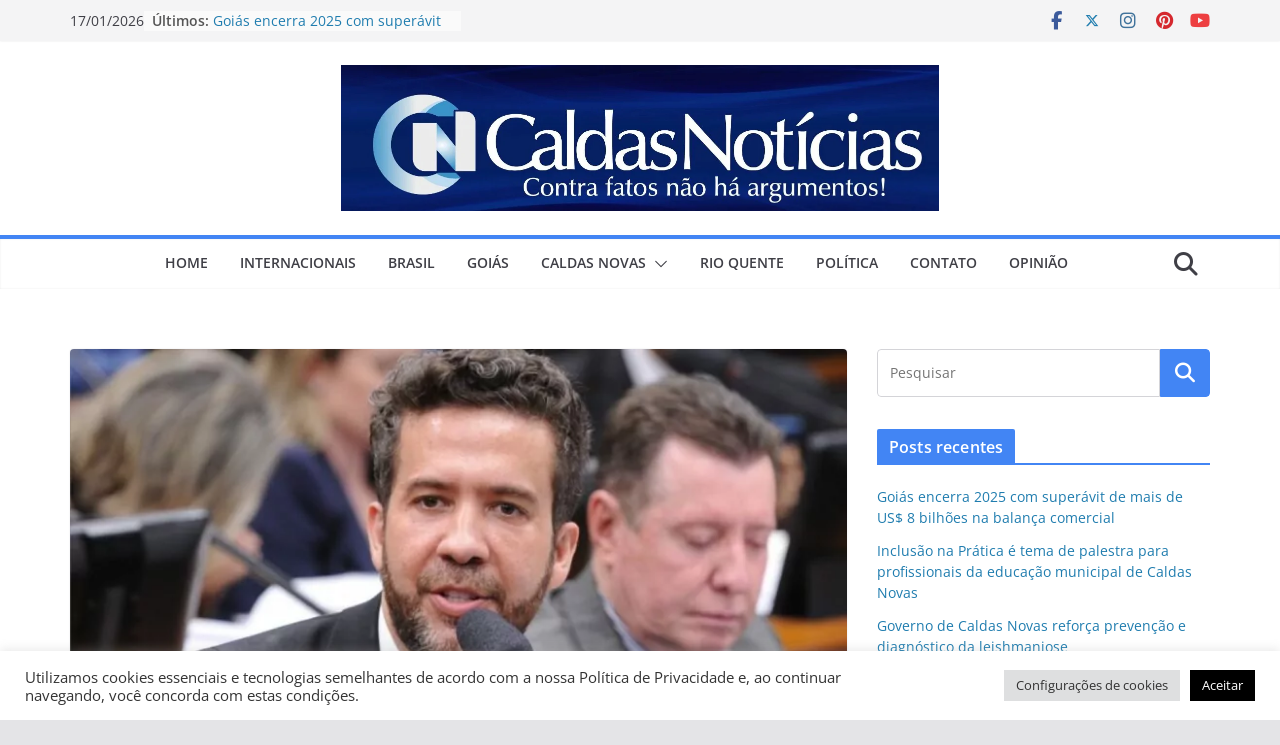

--- FILE ---
content_type: text/html; charset=UTF-8
request_url: https://caldasnoticias.com.br/suposto-esquema-de-rachadinha-de-janones-e-investigado-no-supremo/
body_size: 32083
content:
<!doctype html>
<html lang="pt-BR">
<head>
<meta charset="UTF-8"/>
<meta name="viewport" content="width=device-width, initial-scale=1">
<link rel="profile" href="http://gmpg.org/xfn/11"/>
<meta name='robots' content='index, follow, max-image-preview:large, max-snippet:-1, max-video-preview:-1' />
<!-- This site is optimized with the Yoast SEO plugin v24.6 - https://yoast.com/wordpress/plugins/seo/ -->
<title>Suposto esquema de “rachadinha” de Janones é investigado no Supremo - Caldas Notícias</title>
<link rel="canonical" href="https://caldasnoticias.com.br/suposto-esquema-de-rachadinha-de-janones-e-investigado-no-supremo/" />
<meta property="og:locale" content="pt_BR" />
<meta property="og:type" content="article" />
<meta property="og:title" content="Suposto esquema de “rachadinha” de Janones é investigado no Supremo - Caldas Notícias" />
<meta property="og:description" content="Investigação foi aberta pela Polícia Federal em Uberlândia (MG) para averiguar o conteúdo de uma denúncia anônima contra deputado O" />
<meta property="og:url" content="https://caldasnoticias.com.br/suposto-esquema-de-rachadinha-de-janones-e-investigado-no-supremo/" />
<meta property="og:site_name" content="Caldas Notícias" />
<meta property="article:publisher" content="https://www.facebook.com/cicerocamposcn" />
<meta property="article:published_time" content="2023-11-29T04:21:14+00:00" />
<meta property="og:image" content="https://caldasnoticias.com.br/wp-content/uploads/2023/11/b351a641-60b8-4937-b34c-7301f3cb34ba.jpeg" />
<meta property="og:image:width" content="1280" />
<meta property="og:image:height" content="853" />
<meta property="og:image:type" content="image/jpeg" />
<meta name="author" content="caldasnoticias" />
<meta name="twitter:card" content="summary_large_image" />
<meta name="twitter:creator" content="@caldasnoticias" />
<meta name="twitter:site" content="@caldasnoticias" />
<meta name="twitter:label1" content="Escrito por" />
<meta name="twitter:data1" content="caldasnoticias" />
<meta name="twitter:label2" content="Est. tempo de leitura" />
<meta name="twitter:data2" content="3 minutos" />
<script type="application/ld+json" class="yoast-schema-graph">{"@context":"https://schema.org","@graph":[{"@type":"NewsArticle","@id":"https://caldasnoticias.com.br/suposto-esquema-de-rachadinha-de-janones-e-investigado-no-supremo/#article","isPartOf":{"@id":"https://caldasnoticias.com.br/suposto-esquema-de-rachadinha-de-janones-e-investigado-no-supremo/"},"author":{"name":"caldasnoticias","@id":"https://caldasnoticias.com.br/#/schema/person/d03f33f528198f8323ef7de269d7a202"},"headline":"Suposto esquema de “rachadinha” de Janones é investigado no Supremo","datePublished":"2023-11-29T04:21:14+00:00","mainEntityOfPage":{"@id":"https://caldasnoticias.com.br/suposto-esquema-de-rachadinha-de-janones-e-investigado-no-supremo/"},"wordCount":480,"commentCount":0,"publisher":{"@id":"https://caldasnoticias.com.br/#organization"},"image":{"@id":"https://caldasnoticias.com.br/suposto-esquema-de-rachadinha-de-janones-e-investigado-no-supremo/#primaryimage"},"thumbnailUrl":"https://caldasnoticias.com.br/wp-content/uploads/2023/11/b351a641-60b8-4937-b34c-7301f3cb34ba.jpeg","articleSection":["Política"],"inLanguage":"pt-BR","potentialAction":[{"@type":"CommentAction","name":"Comment","target":["https://caldasnoticias.com.br/suposto-esquema-de-rachadinha-de-janones-e-investigado-no-supremo/#respond"]}]},{"@type":"WebPage","@id":"https://caldasnoticias.com.br/suposto-esquema-de-rachadinha-de-janones-e-investigado-no-supremo/","url":"https://caldasnoticias.com.br/suposto-esquema-de-rachadinha-de-janones-e-investigado-no-supremo/","name":"Suposto esquema de “rachadinha” de Janones é investigado no Supremo - Caldas Notícias","isPartOf":{"@id":"https://caldasnoticias.com.br/#website"},"primaryImageOfPage":{"@id":"https://caldasnoticias.com.br/suposto-esquema-de-rachadinha-de-janones-e-investigado-no-supremo/#primaryimage"},"image":{"@id":"https://caldasnoticias.com.br/suposto-esquema-de-rachadinha-de-janones-e-investigado-no-supremo/#primaryimage"},"thumbnailUrl":"https://caldasnoticias.com.br/wp-content/uploads/2023/11/b351a641-60b8-4937-b34c-7301f3cb34ba.jpeg","datePublished":"2023-11-29T04:21:14+00:00","breadcrumb":{"@id":"https://caldasnoticias.com.br/suposto-esquema-de-rachadinha-de-janones-e-investigado-no-supremo/#breadcrumb"},"inLanguage":"pt-BR","potentialAction":[{"@type":"ReadAction","target":["https://caldasnoticias.com.br/suposto-esquema-de-rachadinha-de-janones-e-investigado-no-supremo/"]}]},{"@type":"ImageObject","inLanguage":"pt-BR","@id":"https://caldasnoticias.com.br/suposto-esquema-de-rachadinha-de-janones-e-investigado-no-supremo/#primaryimage","url":"https://caldasnoticias.com.br/wp-content/uploads/2023/11/b351a641-60b8-4937-b34c-7301f3cb34ba.jpeg","contentUrl":"https://caldasnoticias.com.br/wp-content/uploads/2023/11/b351a641-60b8-4937-b34c-7301f3cb34ba.jpeg","width":1280,"height":853},{"@type":"BreadcrumbList","@id":"https://caldasnoticias.com.br/suposto-esquema-de-rachadinha-de-janones-e-investigado-no-supremo/#breadcrumb","itemListElement":[{"@type":"ListItem","position":1,"name":"Início","item":"https://caldasnoticias.com.br/"},{"@type":"ListItem","position":2,"name":"Suposto esquema de “rachadinha” de Janones é investigado no Supremo"}]},{"@type":"WebSite","@id":"https://caldasnoticias.com.br/#website","url":"https://caldasnoticias.com.br/","name":"Caldas Notícias","description":"Contra fatos não há argumentos","publisher":{"@id":"https://caldasnoticias.com.br/#organization"},"potentialAction":[{"@type":"SearchAction","target":{"@type":"EntryPoint","urlTemplate":"https://caldasnoticias.com.br/?s={search_term_string}"},"query-input":{"@type":"PropertyValueSpecification","valueRequired":true,"valueName":"search_term_string"}}],"inLanguage":"pt-BR"},{"@type":"Organization","@id":"https://caldasnoticias.com.br/#organization","name":"Caldas Notícias","url":"https://caldasnoticias.com.br/","logo":{"@type":"ImageObject","inLanguage":"pt-BR","@id":"https://caldasnoticias.com.br/#/schema/logo/image/","url":"https://caldasnoticias.com.br/wp-content/uploads/2025/03/igpdiaen.png","contentUrl":"https://caldasnoticias.com.br/wp-content/uploads/2025/03/igpdiaen.png","width":1195,"height":291,"caption":"Caldas Notícias"},"image":{"@id":"https://caldasnoticias.com.br/#/schema/logo/image/"},"sameAs":["https://www.facebook.com/cicerocamposcn","https://x.com/caldasnoticias","https://www.linkedin.com/in/caldas-noticias-28347433","https://www.instagram.com/caldasnoticias/"]},{"@type":"Person","@id":"https://caldasnoticias.com.br/#/schema/person/d03f33f528198f8323ef7de269d7a202","name":"caldasnoticias","image":{"@type":"ImageObject","inLanguage":"pt-BR","@id":"https://caldasnoticias.com.br/#/schema/person/image/","url":"https://secure.gravatar.com/avatar/d7a4ea3e6025f1bd638d6662f6bd6b143c8387374df01278d14fa46cbfba155e?s=96&d=mm&r=g","contentUrl":"https://secure.gravatar.com/avatar/d7a4ea3e6025f1bd638d6662f6bd6b143c8387374df01278d14fa46cbfba155e?s=96&d=mm&r=g","caption":"caldasnoticias"},"description":"As principais e as últimas notícias do Brasil e do mundo com credibilidade na informação sobre Caldas Novas, Rio Quente, esportes, saúde, política e muito mais.","sameAs":["https://caldasnoticias.com.br"],"url":"https://caldasnoticias.com.br/author/caldasnoticias/"}]}</script>
<!-- / Yoast SEO plugin. -->
<link rel='dns-prefetch' href='//www.googletagmanager.com' />
<link rel='dns-prefetch' href='//pagead2.googlesyndication.com' />
<link rel="alternate" type="application/rss+xml" title="Feed para Caldas Notícias &raquo;" href="https://caldasnoticias.com.br/feed/" />
<link rel="alternate" type="application/rss+xml" title="Feed de comentários para Caldas Notícias &raquo;" href="https://caldasnoticias.com.br/comments/feed/" />
<link rel="alternate" type="application/rss+xml" title="Feed de comentários para Caldas Notícias &raquo; Suposto esquema de “rachadinha” de Janones é investigado no Supremo" href="https://caldasnoticias.com.br/suposto-esquema-de-rachadinha-de-janones-e-investigado-no-supremo/feed/" />
<link rel="alternate" title="oEmbed (JSON)" type="application/json+oembed" href="https://caldasnoticias.com.br/wp-json/oembed/1.0/embed?url=https%3A%2F%2Fcaldasnoticias.com.br%2Fsuposto-esquema-de-rachadinha-de-janones-e-investigado-no-supremo%2F" />
<link rel="alternate" title="oEmbed (XML)" type="text/xml+oembed" href="https://caldasnoticias.com.br/wp-json/oembed/1.0/embed?url=https%3A%2F%2Fcaldasnoticias.com.br%2Fsuposto-esquema-de-rachadinha-de-janones-e-investigado-no-supremo%2F&#038;format=xml" />
<style id='wp-img-auto-sizes-contain-inline-css' type='text/css'>
img:is([sizes=auto i],[sizes^="auto," i]){contain-intrinsic-size:3000px 1500px}
/*# sourceURL=wp-img-auto-sizes-contain-inline-css */
</style>
<!-- <link rel='stylesheet' id='wp-block-library-css' href='https://caldasnoticias.com.br/wp-includes/css/dist/block-library/style.min.css?ver=6.9' type='text/css' media='all' /> -->
<link rel="stylesheet" type="text/css" href="//caldasnoticias.com.br/wp-content/cache/wpfc-minified/f4ozhjl4/1wrr8.css" media="all"/>
<style id='wp-block-image-inline-css' type='text/css'>
.wp-block-image>a,.wp-block-image>figure>a{display:inline-block}.wp-block-image img{box-sizing:border-box;height:auto;max-width:100%;vertical-align:bottom}@media not (prefers-reduced-motion){.wp-block-image img.hide{visibility:hidden}.wp-block-image img.show{animation:show-content-image .4s}}.wp-block-image[style*=border-radius] img,.wp-block-image[style*=border-radius]>a{border-radius:inherit}.wp-block-image.has-custom-border img{box-sizing:border-box}.wp-block-image.aligncenter{text-align:center}.wp-block-image.alignfull>a,.wp-block-image.alignwide>a{width:100%}.wp-block-image.alignfull img,.wp-block-image.alignwide img{height:auto;width:100%}.wp-block-image .aligncenter,.wp-block-image .alignleft,.wp-block-image .alignright,.wp-block-image.aligncenter,.wp-block-image.alignleft,.wp-block-image.alignright{display:table}.wp-block-image .aligncenter>figcaption,.wp-block-image .alignleft>figcaption,.wp-block-image .alignright>figcaption,.wp-block-image.aligncenter>figcaption,.wp-block-image.alignleft>figcaption,.wp-block-image.alignright>figcaption{caption-side:bottom;display:table-caption}.wp-block-image .alignleft{float:left;margin:.5em 1em .5em 0}.wp-block-image .alignright{float:right;margin:.5em 0 .5em 1em}.wp-block-image .aligncenter{margin-left:auto;margin-right:auto}.wp-block-image :where(figcaption){margin-bottom:1em;margin-top:.5em}.wp-block-image.is-style-circle-mask img{border-radius:9999px}@supports ((-webkit-mask-image:none) or (mask-image:none)) or (-webkit-mask-image:none){.wp-block-image.is-style-circle-mask img{border-radius:0;-webkit-mask-image:url('data:image/svg+xml;utf8,<svg viewBox="0 0 100 100" xmlns="http://www.w3.org/2000/svg"><circle cx="50" cy="50" r="50"/></svg>');mask-image:url('data:image/svg+xml;utf8,<svg viewBox="0 0 100 100" xmlns="http://www.w3.org/2000/svg"><circle cx="50" cy="50" r="50"/></svg>');mask-mode:alpha;-webkit-mask-position:center;mask-position:center;-webkit-mask-repeat:no-repeat;mask-repeat:no-repeat;-webkit-mask-size:contain;mask-size:contain}}:root :where(.wp-block-image.is-style-rounded img,.wp-block-image .is-style-rounded img){border-radius:9999px}.wp-block-image figure{margin:0}.wp-lightbox-container{display:flex;flex-direction:column;position:relative}.wp-lightbox-container img{cursor:zoom-in}.wp-lightbox-container img:hover+button{opacity:1}.wp-lightbox-container button{align-items:center;backdrop-filter:blur(16px) saturate(180%);background-color:#5a5a5a40;border:none;border-radius:4px;cursor:zoom-in;display:flex;height:20px;justify-content:center;opacity:0;padding:0;position:absolute;right:16px;text-align:center;top:16px;width:20px;z-index:100}@media not (prefers-reduced-motion){.wp-lightbox-container button{transition:opacity .2s ease}}.wp-lightbox-container button:focus-visible{outline:3px auto #5a5a5a40;outline:3px auto -webkit-focus-ring-color;outline-offset:3px}.wp-lightbox-container button:hover{cursor:pointer;opacity:1}.wp-lightbox-container button:focus{opacity:1}.wp-lightbox-container button:focus,.wp-lightbox-container button:hover,.wp-lightbox-container button:not(:hover):not(:active):not(.has-background){background-color:#5a5a5a40;border:none}.wp-lightbox-overlay{box-sizing:border-box;cursor:zoom-out;height:100vh;left:0;overflow:hidden;position:fixed;top:0;visibility:hidden;width:100%;z-index:100000}.wp-lightbox-overlay .close-button{align-items:center;cursor:pointer;display:flex;justify-content:center;min-height:40px;min-width:40px;padding:0;position:absolute;right:calc(env(safe-area-inset-right) + 16px);top:calc(env(safe-area-inset-top) + 16px);z-index:5000000}.wp-lightbox-overlay .close-button:focus,.wp-lightbox-overlay .close-button:hover,.wp-lightbox-overlay .close-button:not(:hover):not(:active):not(.has-background){background:none;border:none}.wp-lightbox-overlay .lightbox-image-container{height:var(--wp--lightbox-container-height);left:50%;overflow:hidden;position:absolute;top:50%;transform:translate(-50%,-50%);transform-origin:top left;width:var(--wp--lightbox-container-width);z-index:9999999999}.wp-lightbox-overlay .wp-block-image{align-items:center;box-sizing:border-box;display:flex;height:100%;justify-content:center;margin:0;position:relative;transform-origin:0 0;width:100%;z-index:3000000}.wp-lightbox-overlay .wp-block-image img{height:var(--wp--lightbox-image-height);min-height:var(--wp--lightbox-image-height);min-width:var(--wp--lightbox-image-width);width:var(--wp--lightbox-image-width)}.wp-lightbox-overlay .wp-block-image figcaption{display:none}.wp-lightbox-overlay button{background:none;border:none}.wp-lightbox-overlay .scrim{background-color:#fff;height:100%;opacity:.9;position:absolute;width:100%;z-index:2000000}.wp-lightbox-overlay.active{visibility:visible}@media not (prefers-reduced-motion){.wp-lightbox-overlay.active{animation:turn-on-visibility .25s both}.wp-lightbox-overlay.active img{animation:turn-on-visibility .35s both}.wp-lightbox-overlay.show-closing-animation:not(.active){animation:turn-off-visibility .35s both}.wp-lightbox-overlay.show-closing-animation:not(.active) img{animation:turn-off-visibility .25s both}.wp-lightbox-overlay.zoom.active{animation:none;opacity:1;visibility:visible}.wp-lightbox-overlay.zoom.active .lightbox-image-container{animation:lightbox-zoom-in .4s}.wp-lightbox-overlay.zoom.active .lightbox-image-container img{animation:none}.wp-lightbox-overlay.zoom.active .scrim{animation:turn-on-visibility .4s forwards}.wp-lightbox-overlay.zoom.show-closing-animation:not(.active){animation:none}.wp-lightbox-overlay.zoom.show-closing-animation:not(.active) .lightbox-image-container{animation:lightbox-zoom-out .4s}.wp-lightbox-overlay.zoom.show-closing-animation:not(.active) .lightbox-image-container img{animation:none}.wp-lightbox-overlay.zoom.show-closing-animation:not(.active) .scrim{animation:turn-off-visibility .4s forwards}}@keyframes show-content-image{0%{visibility:hidden}99%{visibility:hidden}to{visibility:visible}}@keyframes turn-on-visibility{0%{opacity:0}to{opacity:1}}@keyframes turn-off-visibility{0%{opacity:1;visibility:visible}99%{opacity:0;visibility:visible}to{opacity:0;visibility:hidden}}@keyframes lightbox-zoom-in{0%{transform:translate(calc((-100vw + var(--wp--lightbox-scrollbar-width))/2 + var(--wp--lightbox-initial-left-position)),calc(-50vh + var(--wp--lightbox-initial-top-position))) scale(var(--wp--lightbox-scale))}to{transform:translate(-50%,-50%) scale(1)}}@keyframes lightbox-zoom-out{0%{transform:translate(-50%,-50%) scale(1);visibility:visible}99%{visibility:visible}to{transform:translate(calc((-100vw + var(--wp--lightbox-scrollbar-width))/2 + var(--wp--lightbox-initial-left-position)),calc(-50vh + var(--wp--lightbox-initial-top-position))) scale(var(--wp--lightbox-scale));visibility:hidden}}
/*# sourceURL=https://caldasnoticias.com.br/wp-includes/blocks/image/style.min.css */
</style>
<style id='wp-block-image-theme-inline-css' type='text/css'>
:root :where(.wp-block-image figcaption){color:#555;font-size:13px;text-align:center}.is-dark-theme :root :where(.wp-block-image figcaption){color:#ffffffa6}.wp-block-image{margin:0 0 1em}
/*# sourceURL=https://caldasnoticias.com.br/wp-includes/blocks/image/theme.min.css */
</style>
<style id='global-styles-inline-css' type='text/css'>
:root{--wp--preset--aspect-ratio--square: 1;--wp--preset--aspect-ratio--4-3: 4/3;--wp--preset--aspect-ratio--3-4: 3/4;--wp--preset--aspect-ratio--3-2: 3/2;--wp--preset--aspect-ratio--2-3: 2/3;--wp--preset--aspect-ratio--16-9: 16/9;--wp--preset--aspect-ratio--9-16: 9/16;--wp--preset--color--black: #000000;--wp--preset--color--cyan-bluish-gray: #abb8c3;--wp--preset--color--white: #ffffff;--wp--preset--color--pale-pink: #f78da7;--wp--preset--color--vivid-red: #cf2e2e;--wp--preset--color--luminous-vivid-orange: #ff6900;--wp--preset--color--luminous-vivid-amber: #fcb900;--wp--preset--color--light-green-cyan: #7bdcb5;--wp--preset--color--vivid-green-cyan: #00d084;--wp--preset--color--pale-cyan-blue: #8ed1fc;--wp--preset--color--vivid-cyan-blue: #0693e3;--wp--preset--color--vivid-purple: #9b51e0;--wp--preset--color--cm-color-1: #257BC1;--wp--preset--color--cm-color-2: #2270B0;--wp--preset--color--cm-color-3: #FFFFFF;--wp--preset--color--cm-color-4: #F9FEFD;--wp--preset--color--cm-color-5: #27272A;--wp--preset--color--cm-color-6: #16181A;--wp--preset--color--cm-color-7: #8F8F8F;--wp--preset--color--cm-color-8: #FFFFFF;--wp--preset--color--cm-color-9: #C7C7C7;--wp--preset--gradient--vivid-cyan-blue-to-vivid-purple: linear-gradient(135deg,rgb(6,147,227) 0%,rgb(155,81,224) 100%);--wp--preset--gradient--light-green-cyan-to-vivid-green-cyan: linear-gradient(135deg,rgb(122,220,180) 0%,rgb(0,208,130) 100%);--wp--preset--gradient--luminous-vivid-amber-to-luminous-vivid-orange: linear-gradient(135deg,rgb(252,185,0) 0%,rgb(255,105,0) 100%);--wp--preset--gradient--luminous-vivid-orange-to-vivid-red: linear-gradient(135deg,rgb(255,105,0) 0%,rgb(207,46,46) 100%);--wp--preset--gradient--very-light-gray-to-cyan-bluish-gray: linear-gradient(135deg,rgb(238,238,238) 0%,rgb(169,184,195) 100%);--wp--preset--gradient--cool-to-warm-spectrum: linear-gradient(135deg,rgb(74,234,220) 0%,rgb(151,120,209) 20%,rgb(207,42,186) 40%,rgb(238,44,130) 60%,rgb(251,105,98) 80%,rgb(254,248,76) 100%);--wp--preset--gradient--blush-light-purple: linear-gradient(135deg,rgb(255,206,236) 0%,rgb(152,150,240) 100%);--wp--preset--gradient--blush-bordeaux: linear-gradient(135deg,rgb(254,205,165) 0%,rgb(254,45,45) 50%,rgb(107,0,62) 100%);--wp--preset--gradient--luminous-dusk: linear-gradient(135deg,rgb(255,203,112) 0%,rgb(199,81,192) 50%,rgb(65,88,208) 100%);--wp--preset--gradient--pale-ocean: linear-gradient(135deg,rgb(255,245,203) 0%,rgb(182,227,212) 50%,rgb(51,167,181) 100%);--wp--preset--gradient--electric-grass: linear-gradient(135deg,rgb(202,248,128) 0%,rgb(113,206,126) 100%);--wp--preset--gradient--midnight: linear-gradient(135deg,rgb(2,3,129) 0%,rgb(40,116,252) 100%);--wp--preset--font-size--small: 13px;--wp--preset--font-size--medium: 16px;--wp--preset--font-size--large: 20px;--wp--preset--font-size--x-large: 24px;--wp--preset--font-size--xx-large: 30px;--wp--preset--font-size--huge: 36px;--wp--preset--font-family--dm-sans: DM Sans, sans-serif;--wp--preset--font-family--public-sans: Public Sans, sans-serif;--wp--preset--font-family--roboto: Roboto, sans-serif;--wp--preset--font-family--segoe-ui: Segoe UI, Arial, sans-serif;--wp--preset--font-family--ibm-plex-serif: IBM Plex Serif, sans-serif;--wp--preset--font-family--inter: Inter, sans-serif;--wp--preset--spacing--20: 0.44rem;--wp--preset--spacing--30: 0.67rem;--wp--preset--spacing--40: 1rem;--wp--preset--spacing--50: 1.5rem;--wp--preset--spacing--60: 2.25rem;--wp--preset--spacing--70: 3.38rem;--wp--preset--spacing--80: 5.06rem;--wp--preset--shadow--natural: 6px 6px 9px rgba(0, 0, 0, 0.2);--wp--preset--shadow--deep: 12px 12px 50px rgba(0, 0, 0, 0.4);--wp--preset--shadow--sharp: 6px 6px 0px rgba(0, 0, 0, 0.2);--wp--preset--shadow--outlined: 6px 6px 0px -3px rgb(255, 255, 255), 6px 6px rgb(0, 0, 0);--wp--preset--shadow--crisp: 6px 6px 0px rgb(0, 0, 0);}:root { --wp--style--global--content-size: 760px;--wp--style--global--wide-size: 1160px; }:where(body) { margin: 0; }.wp-site-blocks > .alignleft { float: left; margin-right: 2em; }.wp-site-blocks > .alignright { float: right; margin-left: 2em; }.wp-site-blocks > .aligncenter { justify-content: center; margin-left: auto; margin-right: auto; }:where(.wp-site-blocks) > * { margin-block-start: 24px; margin-block-end: 0; }:where(.wp-site-blocks) > :first-child { margin-block-start: 0; }:where(.wp-site-blocks) > :last-child { margin-block-end: 0; }:root { --wp--style--block-gap: 24px; }:root :where(.is-layout-flow) > :first-child{margin-block-start: 0;}:root :where(.is-layout-flow) > :last-child{margin-block-end: 0;}:root :where(.is-layout-flow) > *{margin-block-start: 24px;margin-block-end: 0;}:root :where(.is-layout-constrained) > :first-child{margin-block-start: 0;}:root :where(.is-layout-constrained) > :last-child{margin-block-end: 0;}:root :where(.is-layout-constrained) > *{margin-block-start: 24px;margin-block-end: 0;}:root :where(.is-layout-flex){gap: 24px;}:root :where(.is-layout-grid){gap: 24px;}.is-layout-flow > .alignleft{float: left;margin-inline-start: 0;margin-inline-end: 2em;}.is-layout-flow > .alignright{float: right;margin-inline-start: 2em;margin-inline-end: 0;}.is-layout-flow > .aligncenter{margin-left: auto !important;margin-right: auto !important;}.is-layout-constrained > .alignleft{float: left;margin-inline-start: 0;margin-inline-end: 2em;}.is-layout-constrained > .alignright{float: right;margin-inline-start: 2em;margin-inline-end: 0;}.is-layout-constrained > .aligncenter{margin-left: auto !important;margin-right: auto !important;}.is-layout-constrained > :where(:not(.alignleft):not(.alignright):not(.alignfull)){max-width: var(--wp--style--global--content-size);margin-left: auto !important;margin-right: auto !important;}.is-layout-constrained > .alignwide{max-width: var(--wp--style--global--wide-size);}body .is-layout-flex{display: flex;}.is-layout-flex{flex-wrap: wrap;align-items: center;}.is-layout-flex > :is(*, div){margin: 0;}body .is-layout-grid{display: grid;}.is-layout-grid > :is(*, div){margin: 0;}body{padding-top: 0px;padding-right: 0px;padding-bottom: 0px;padding-left: 0px;}a:where(:not(.wp-element-button)){text-decoration: underline;}:root :where(.wp-element-button, .wp-block-button__link){background-color: #32373c;border-width: 0;color: #fff;font-family: inherit;font-size: inherit;font-style: inherit;font-weight: inherit;letter-spacing: inherit;line-height: inherit;padding-top: calc(0.667em + 2px);padding-right: calc(1.333em + 2px);padding-bottom: calc(0.667em + 2px);padding-left: calc(1.333em + 2px);text-decoration: none;text-transform: inherit;}.has-black-color{color: var(--wp--preset--color--black) !important;}.has-cyan-bluish-gray-color{color: var(--wp--preset--color--cyan-bluish-gray) !important;}.has-white-color{color: var(--wp--preset--color--white) !important;}.has-pale-pink-color{color: var(--wp--preset--color--pale-pink) !important;}.has-vivid-red-color{color: var(--wp--preset--color--vivid-red) !important;}.has-luminous-vivid-orange-color{color: var(--wp--preset--color--luminous-vivid-orange) !important;}.has-luminous-vivid-amber-color{color: var(--wp--preset--color--luminous-vivid-amber) !important;}.has-light-green-cyan-color{color: var(--wp--preset--color--light-green-cyan) !important;}.has-vivid-green-cyan-color{color: var(--wp--preset--color--vivid-green-cyan) !important;}.has-pale-cyan-blue-color{color: var(--wp--preset--color--pale-cyan-blue) !important;}.has-vivid-cyan-blue-color{color: var(--wp--preset--color--vivid-cyan-blue) !important;}.has-vivid-purple-color{color: var(--wp--preset--color--vivid-purple) !important;}.has-cm-color-1-color{color: var(--wp--preset--color--cm-color-1) !important;}.has-cm-color-2-color{color: var(--wp--preset--color--cm-color-2) !important;}.has-cm-color-3-color{color: var(--wp--preset--color--cm-color-3) !important;}.has-cm-color-4-color{color: var(--wp--preset--color--cm-color-4) !important;}.has-cm-color-5-color{color: var(--wp--preset--color--cm-color-5) !important;}.has-cm-color-6-color{color: var(--wp--preset--color--cm-color-6) !important;}.has-cm-color-7-color{color: var(--wp--preset--color--cm-color-7) !important;}.has-cm-color-8-color{color: var(--wp--preset--color--cm-color-8) !important;}.has-cm-color-9-color{color: var(--wp--preset--color--cm-color-9) !important;}.has-black-background-color{background-color: var(--wp--preset--color--black) !important;}.has-cyan-bluish-gray-background-color{background-color: var(--wp--preset--color--cyan-bluish-gray) !important;}.has-white-background-color{background-color: var(--wp--preset--color--white) !important;}.has-pale-pink-background-color{background-color: var(--wp--preset--color--pale-pink) !important;}.has-vivid-red-background-color{background-color: var(--wp--preset--color--vivid-red) !important;}.has-luminous-vivid-orange-background-color{background-color: var(--wp--preset--color--luminous-vivid-orange) !important;}.has-luminous-vivid-amber-background-color{background-color: var(--wp--preset--color--luminous-vivid-amber) !important;}.has-light-green-cyan-background-color{background-color: var(--wp--preset--color--light-green-cyan) !important;}.has-vivid-green-cyan-background-color{background-color: var(--wp--preset--color--vivid-green-cyan) !important;}.has-pale-cyan-blue-background-color{background-color: var(--wp--preset--color--pale-cyan-blue) !important;}.has-vivid-cyan-blue-background-color{background-color: var(--wp--preset--color--vivid-cyan-blue) !important;}.has-vivid-purple-background-color{background-color: var(--wp--preset--color--vivid-purple) !important;}.has-cm-color-1-background-color{background-color: var(--wp--preset--color--cm-color-1) !important;}.has-cm-color-2-background-color{background-color: var(--wp--preset--color--cm-color-2) !important;}.has-cm-color-3-background-color{background-color: var(--wp--preset--color--cm-color-3) !important;}.has-cm-color-4-background-color{background-color: var(--wp--preset--color--cm-color-4) !important;}.has-cm-color-5-background-color{background-color: var(--wp--preset--color--cm-color-5) !important;}.has-cm-color-6-background-color{background-color: var(--wp--preset--color--cm-color-6) !important;}.has-cm-color-7-background-color{background-color: var(--wp--preset--color--cm-color-7) !important;}.has-cm-color-8-background-color{background-color: var(--wp--preset--color--cm-color-8) !important;}.has-cm-color-9-background-color{background-color: var(--wp--preset--color--cm-color-9) !important;}.has-black-border-color{border-color: var(--wp--preset--color--black) !important;}.has-cyan-bluish-gray-border-color{border-color: var(--wp--preset--color--cyan-bluish-gray) !important;}.has-white-border-color{border-color: var(--wp--preset--color--white) !important;}.has-pale-pink-border-color{border-color: var(--wp--preset--color--pale-pink) !important;}.has-vivid-red-border-color{border-color: var(--wp--preset--color--vivid-red) !important;}.has-luminous-vivid-orange-border-color{border-color: var(--wp--preset--color--luminous-vivid-orange) !important;}.has-luminous-vivid-amber-border-color{border-color: var(--wp--preset--color--luminous-vivid-amber) !important;}.has-light-green-cyan-border-color{border-color: var(--wp--preset--color--light-green-cyan) !important;}.has-vivid-green-cyan-border-color{border-color: var(--wp--preset--color--vivid-green-cyan) !important;}.has-pale-cyan-blue-border-color{border-color: var(--wp--preset--color--pale-cyan-blue) !important;}.has-vivid-cyan-blue-border-color{border-color: var(--wp--preset--color--vivid-cyan-blue) !important;}.has-vivid-purple-border-color{border-color: var(--wp--preset--color--vivid-purple) !important;}.has-cm-color-1-border-color{border-color: var(--wp--preset--color--cm-color-1) !important;}.has-cm-color-2-border-color{border-color: var(--wp--preset--color--cm-color-2) !important;}.has-cm-color-3-border-color{border-color: var(--wp--preset--color--cm-color-3) !important;}.has-cm-color-4-border-color{border-color: var(--wp--preset--color--cm-color-4) !important;}.has-cm-color-5-border-color{border-color: var(--wp--preset--color--cm-color-5) !important;}.has-cm-color-6-border-color{border-color: var(--wp--preset--color--cm-color-6) !important;}.has-cm-color-7-border-color{border-color: var(--wp--preset--color--cm-color-7) !important;}.has-cm-color-8-border-color{border-color: var(--wp--preset--color--cm-color-8) !important;}.has-cm-color-9-border-color{border-color: var(--wp--preset--color--cm-color-9) !important;}.has-vivid-cyan-blue-to-vivid-purple-gradient-background{background: var(--wp--preset--gradient--vivid-cyan-blue-to-vivid-purple) !important;}.has-light-green-cyan-to-vivid-green-cyan-gradient-background{background: var(--wp--preset--gradient--light-green-cyan-to-vivid-green-cyan) !important;}.has-luminous-vivid-amber-to-luminous-vivid-orange-gradient-background{background: var(--wp--preset--gradient--luminous-vivid-amber-to-luminous-vivid-orange) !important;}.has-luminous-vivid-orange-to-vivid-red-gradient-background{background: var(--wp--preset--gradient--luminous-vivid-orange-to-vivid-red) !important;}.has-very-light-gray-to-cyan-bluish-gray-gradient-background{background: var(--wp--preset--gradient--very-light-gray-to-cyan-bluish-gray) !important;}.has-cool-to-warm-spectrum-gradient-background{background: var(--wp--preset--gradient--cool-to-warm-spectrum) !important;}.has-blush-light-purple-gradient-background{background: var(--wp--preset--gradient--blush-light-purple) !important;}.has-blush-bordeaux-gradient-background{background: var(--wp--preset--gradient--blush-bordeaux) !important;}.has-luminous-dusk-gradient-background{background: var(--wp--preset--gradient--luminous-dusk) !important;}.has-pale-ocean-gradient-background{background: var(--wp--preset--gradient--pale-ocean) !important;}.has-electric-grass-gradient-background{background: var(--wp--preset--gradient--electric-grass) !important;}.has-midnight-gradient-background{background: var(--wp--preset--gradient--midnight) !important;}.has-small-font-size{font-size: var(--wp--preset--font-size--small) !important;}.has-medium-font-size{font-size: var(--wp--preset--font-size--medium) !important;}.has-large-font-size{font-size: var(--wp--preset--font-size--large) !important;}.has-x-large-font-size{font-size: var(--wp--preset--font-size--x-large) !important;}.has-xx-large-font-size{font-size: var(--wp--preset--font-size--xx-large) !important;}.has-huge-font-size{font-size: var(--wp--preset--font-size--huge) !important;}.has-dm-sans-font-family{font-family: var(--wp--preset--font-family--dm-sans) !important;}.has-public-sans-font-family{font-family: var(--wp--preset--font-family--public-sans) !important;}.has-roboto-font-family{font-family: var(--wp--preset--font-family--roboto) !important;}.has-segoe-ui-font-family{font-family: var(--wp--preset--font-family--segoe-ui) !important;}.has-ibm-plex-serif-font-family{font-family: var(--wp--preset--font-family--ibm-plex-serif) !important;}.has-inter-font-family{font-family: var(--wp--preset--font-family--inter) !important;}
/*# sourceURL=global-styles-inline-css */
</style>
<!-- <link rel='stylesheet' id='cookie-law-info-css' href='https://caldasnoticias.com.br/wp-content/plugins/cookie-law-info/legacy/public/css/cookie-law-info-public.css?ver=3.2.8' type='text/css' media='all' /> -->
<!-- <link rel='stylesheet' id='cookie-law-info-gdpr-css' href='https://caldasnoticias.com.br/wp-content/plugins/cookie-law-info/legacy/public/css/cookie-law-info-gdpr.css?ver=3.2.8' type='text/css' media='all' /> -->
<!-- <link rel='stylesheet' id='dashicons-css' href='https://caldasnoticias.com.br/wp-includes/css/dashicons.min.css?ver=6.9' type='text/css' media='all' /> -->
<!-- <link rel='stylesheet' id='everest-forms-general-css' href='https://caldasnoticias.com.br/wp-content/plugins/everest-forms/assets/css/everest-forms.css?ver=3.0.9.5' type='text/css' media='all' /> -->
<!-- <link rel='stylesheet' id='jquery-intl-tel-input-css' href='https://caldasnoticias.com.br/wp-content/plugins/everest-forms/assets/css/intlTelInput.css?ver=3.0.9.5' type='text/css' media='all' /> -->
<!-- <link rel='stylesheet' id='colormag_style-css' href='https://caldasnoticias.com.br/wp-content/themes/colormag/style.css?ver=1768634451' type='text/css' media='all' /> -->
<link rel="stylesheet" type="text/css" href="//caldasnoticias.com.br/wp-content/cache/wpfc-minified/lcjx4kb8/1wrqu.css" media="all"/>
<style id='colormag_style-inline-css' type='text/css'>
.colormag-button,
blockquote, button,
input[type=reset],
input[type=button],
input[type=submit],
.cm-home-icon.front_page_on,
.cm-post-categories a,
.cm-primary-nav ul li ul li:hover,
.cm-primary-nav ul li.current-menu-item,
.cm-primary-nav ul li.current_page_ancestor,
.cm-primary-nav ul li.current-menu-ancestor,
.cm-primary-nav ul li.current_page_item,
.cm-primary-nav ul li:hover,
.cm-primary-nav ul li.focus,
.cm-mobile-nav li a:hover,
.colormag-header-clean #cm-primary-nav .cm-menu-toggle:hover,
.cm-header .cm-mobile-nav li:hover,
.cm-header .cm-mobile-nav li.current-page-ancestor,
.cm-header .cm-mobile-nav li.current-menu-ancestor,
.cm-header .cm-mobile-nav li.current-page-item,
.cm-header .cm-mobile-nav li.current-menu-item,
.cm-primary-nav ul li.focus > a,
.cm-layout-2 .cm-primary-nav ul ul.sub-menu li.focus > a,
.cm-mobile-nav .current-menu-item>a, .cm-mobile-nav .current_page_item>a,
.colormag-header-clean .cm-mobile-nav li:hover > a,
.colormag-header-clean .cm-mobile-nav li.current-page-ancestor > a,
.colormag-header-clean .cm-mobile-nav li.current-menu-ancestor > a,
.colormag-header-clean .cm-mobile-nav li.current-page-item > a,
.colormag-header-clean .cm-mobile-nav li.current-menu-item > a,
.fa.search-top:hover,
.widget_call_to_action .btn--primary,
.colormag-footer--classic .cm-footer-cols .cm-row .cm-widget-title span::before,
.colormag-footer--classic-bordered .cm-footer-cols .cm-row .cm-widget-title span::before,
.cm-featured-posts .cm-widget-title span,
.cm-featured-category-slider-widget .cm-slide-content .cm-entry-header-meta .cm-post-categories a,
.cm-highlighted-posts .cm-post-content .cm-entry-header-meta .cm-post-categories a,
.cm-category-slide-next, .cm-category-slide-prev, .slide-next,
.slide-prev, .cm-tabbed-widget ul li, .cm-posts .wp-pagenavi .current,
.cm-posts .wp-pagenavi a:hover, .cm-secondary .cm-widget-title span,
.cm-posts .post .cm-post-content .cm-entry-header-meta .cm-post-categories a,
.cm-page-header .cm-page-title span, .entry-meta .post-format i,
.format-link .cm-entry-summary a, .cm-entry-button, .infinite-scroll .tg-infinite-scroll,
.no-more-post-text, .pagination span,
.comments-area .comment-author-link span,
.cm-footer-cols .cm-row .cm-widget-title span,
.advertisement_above_footer .cm-widget-title span,
.error, .cm-primary .cm-widget-title span,
.related-posts-wrapper.style-three .cm-post-content .cm-entry-title a:hover:before,
.cm-slider-area .cm-widget-title span,
.cm-beside-slider-widget .cm-widget-title span,
.top-full-width-sidebar .cm-widget-title span,
.wp-block-quote, .wp-block-quote.is-style-large,
.wp-block-quote.has-text-align-right,
.cm-error-404 .cm-btn, .widget .wp-block-heading, .wp-block-search button,
.widget a::before, .cm-post-date a::before,
.byline a::before,
.colormag-footer--classic-bordered .cm-widget-title::before,
.wp-block-button__link,
#cm-tertiary .cm-widget-title span,
.link-pagination .post-page-numbers.current,
.wp-block-query-pagination-numbers .page-numbers.current,
.wp-element-button,
.wp-block-button .wp-block-button__link,
.wp-element-button,
.cm-layout-2 .cm-primary-nav ul ul.sub-menu li:hover,
.cm-layout-2 .cm-primary-nav ul ul.sub-menu li.current-menu-ancestor,
.cm-layout-2 .cm-primary-nav ul ul.sub-menu li.current-menu-item,
.cm-layout-2 .cm-primary-nav ul ul.sub-menu li.focus,
.search-wrap button,
.page-numbers .current,
.cm-footer-builder .cm-widget-title span,
.wp-block-search .wp-element-button:hover{background-color:rgb(66,133,244);}a,
.cm-layout-2 #cm-primary-nav .fa.search-top:hover,
.cm-layout-2 #cm-primary-nav.cm-mobile-nav .cm-random-post a:hover .fa-random,
.cm-layout-2 #cm-primary-nav.cm-primary-nav .cm-random-post a:hover .fa-random,
.cm-layout-2 .breaking-news .newsticker a:hover,
.cm-layout-2 .cm-primary-nav ul li.current-menu-item > a,
.cm-layout-2 .cm-primary-nav ul li.current_page_item > a,
.cm-layout-2 .cm-primary-nav ul li:hover > a,
.cm-layout-2 .cm-primary-nav ul li.focus > a
.dark-skin .cm-layout-2-style-1 #cm-primary-nav.cm-primary-nav .cm-home-icon:hover .fa,
.byline a:hover, .comments a:hover, .cm-edit-link a:hover, .cm-post-date a:hover,
.social-links:not(.cm-header-actions .social-links) i.fa:hover, .cm-tag-links a:hover,
.colormag-header-clean .social-links li:hover i.fa, .cm-layout-2-style-1 .social-links li:hover i.fa,
.colormag-header-clean .breaking-news .newsticker a:hover, .widget_featured_posts .article-content .cm-entry-title a:hover,
.widget_featured_slider .slide-content .cm-below-entry-meta .byline a:hover,
.widget_featured_slider .slide-content .cm-below-entry-meta .comments a:hover,
.widget_featured_slider .slide-content .cm-below-entry-meta .cm-post-date a:hover,
.widget_featured_slider .slide-content .cm-entry-title a:hover,
.widget_block_picture_news.widget_featured_posts .article-content .cm-entry-title a:hover,
.widget_highlighted_posts .article-content .cm-below-entry-meta .byline a:hover,
.widget_highlighted_posts .article-content .cm-below-entry-meta .comments a:hover,
.widget_highlighted_posts .article-content .cm-below-entry-meta .cm-post-date a:hover,
.widget_highlighted_posts .article-content .cm-entry-title a:hover, i.fa-arrow-up, i.fa-arrow-down,
.cm-site-title a, #content .post .article-content .cm-entry-title a:hover, .entry-meta .byline i,
.entry-meta .cat-links i, .entry-meta a, .post .cm-entry-title a:hover, .search .cm-entry-title a:hover,
.entry-meta .comments-link a:hover, .entry-meta .cm-edit-link a:hover, .entry-meta .cm-post-date a:hover,
.entry-meta .cm-tag-links a:hover, .single #content .tags a:hover, .count, .next a:hover, .previous a:hover,
.related-posts-main-title .fa, .single-related-posts .article-content .cm-entry-title a:hover,
.pagination a span:hover,
#content .comments-area a.comment-cm-edit-link:hover, #content .comments-area a.comment-permalink:hover,
#content .comments-area article header cite a:hover, .comments-area .comment-author-link a:hover,
.comment .comment-reply-link:hover,
.nav-next a, .nav-previous a,
#cm-footer .cm-footer-menu ul li a:hover,
.cm-footer-cols .cm-row a:hover, a#scroll-up i, .related-posts-wrapper-flyout .cm-entry-title a:hover,
.human-diff-time .human-diff-time-display:hover,
.cm-layout-2-style-1 #cm-primary-nav .fa:hover,
.cm-footer-bar a,
.cm-post-date a:hover,
.cm-author a:hover,
.cm-comments-link a:hover,
.cm-tag-links a:hover,
.cm-edit-link a:hover,
.cm-footer-bar .copyright a,
.cm-featured-posts .cm-entry-title a:hover,
.cm-posts .post .cm-post-content .cm-entry-title a:hover,
.cm-posts .post .single-title-above .cm-entry-title a:hover,
.cm-layout-2 .cm-primary-nav ul li:hover > a,
.cm-layout-2 #cm-primary-nav .fa:hover,
.cm-entry-title a:hover,
button:hover, input[type="button"]:hover,
input[type="reset"]:hover,
input[type="submit"]:hover,
.wp-block-button .wp-block-button__link:hover,
.cm-button:hover,
.wp-element-button:hover,
li.product .added_to_cart:hover,
.comments-area .comment-permalink:hover,
.cm-footer-bar-area .cm-footer-bar__2 a{color:rgb(66,133,244);}#cm-primary-nav,
.cm-contained .cm-header-2 .cm-row, .cm-header-builder.cm-full-width .cm-main-header .cm-header-bottom-row{border-top-color:rgb(66,133,244);}.cm-layout-2 #cm-primary-nav,
.cm-layout-2 .cm-primary-nav ul ul.sub-menu li:hover,
.cm-layout-2 .cm-primary-nav ul > li:hover > a,
.cm-layout-2 .cm-primary-nav ul > li.current-menu-item > a,
.cm-layout-2 .cm-primary-nav ul > li.current-menu-ancestor > a,
.cm-layout-2 .cm-primary-nav ul ul.sub-menu li.current-menu-ancestor,
.cm-layout-2 .cm-primary-nav ul ul.sub-menu li.current-menu-item,
.cm-layout-2 .cm-primary-nav ul ul.sub-menu li.focus,
cm-layout-2 .cm-primary-nav ul ul.sub-menu li.current-menu-ancestor,
cm-layout-2 .cm-primary-nav ul ul.sub-menu li.current-menu-item,
cm-layout-2 #cm-primary-nav .cm-menu-toggle:hover,
cm-layout-2 #cm-primary-nav.cm-mobile-nav .cm-menu-toggle,
cm-layout-2 .cm-primary-nav ul > li:hover > a,
cm-layout-2 .cm-primary-nav ul > li.current-menu-item > a,
cm-layout-2 .cm-primary-nav ul > li.current-menu-ancestor > a,
.cm-layout-2 .cm-primary-nav ul li.focus > a, .pagination a span:hover,
.cm-error-404 .cm-btn,
.single-post .cm-post-categories a::after,
.widget .block-title,
.cm-layout-2 .cm-primary-nav ul li.focus > a,
button,
input[type="button"],
input[type="reset"],
input[type="submit"],
.wp-block-button .wp-block-button__link,
.cm-button,
.wp-element-button,
li.product .added_to_cart{border-color:rgb(66,133,244);}.cm-secondary .cm-widget-title,
#cm-tertiary .cm-widget-title,
.widget_featured_posts .widget-title,
#secondary .widget-title,
#cm-tertiary .widget-title,
.cm-page-header .cm-page-title,
.cm-footer-cols .cm-row .widget-title,
.advertisement_above_footer .widget-title,
#primary .widget-title,
.widget_slider_area .widget-title,
.widget_beside_slider .widget-title,
.top-full-width-sidebar .widget-title,
.cm-footer-cols .cm-row .cm-widget-title,
.cm-footer-bar .copyright a,
.cm-layout-2.cm-layout-2-style-2 #cm-primary-nav,
.cm-layout-2 .cm-primary-nav ul > li:hover > a,
.cm-footer-builder .cm-widget-title,
.cm-layout-2 .cm-primary-nav ul > li.current-menu-item > a{border-bottom-color:rgb(66,133,244);}body{color:#444444;}.cm-posts .post{box-shadow:0px 0px 2px 0px #E4E4E7;}@media screen and (min-width: 992px) {.cm-primary{width:70%;}}.colormag-button,
input[type="reset"],
input[type="button"],
input[type="submit"],
button,
.cm-entry-button span,
.wp-block-button .wp-block-button__link{color:#ffffff;}.cm-content{background-color:#ffffff;background-size:contain;}body,body.boxed{background-color:1e73be;background-position:;background-size:;background-attachment:;background-repeat:;}.cm-header .cm-menu-toggle svg,
.cm-header .cm-menu-toggle svg{fill:#fff;}.cm-footer-bar-area .cm-footer-bar__2 a{color:#207daf;}.elementor .elementor-widget-wrap .tg-module-wrapper .module-title span,
.elementor .elementor-widget-wrap .tg-module-wrapper .tg-post-category,
.elementor .elementor-widget-wrap .tg-module-wrapper.tg-module-block.tg-module-block--style-5 .tg_module_block .read-more,
.elementor .elementor-widget-wrap .tg-module-wrapper tg-module-block.tg-module-block--style-10 .tg_module_block.tg_module_block--list-small:before{background-color:rgb(66,133,244);}.elementor .elementor-widget-wrap .tg-module-wrapper .tg-module-meta .tg-module-comments a:hover,
.elementor .elementor-widget-wrap .tg-module-wrapper .tg-module-meta .tg-post-auther-name a:hover,
.elementor .elementor-widget-wrap .tg-module-wrapper .tg-module-meta .tg-post-date a:hover,
.elementor .elementor-widget-wrap .tg-module-wrapper .tg-module-title:hover a,
.elementor .elementor-widget-wrap .tg-module-wrapper.tg-module-block.tg-module-block--style-7 .tg_module_block--white .tg-module-comments a:hover,
.elementor .elementor-widget-wrap .tg-module-wrapper.tg-module-block.tg-module-block--style-7 .tg_module_block--white .tg-post-auther-name a:hover,
.elementor .elementor-widget-wrap .tg-module-wrapper.tg-module-block.tg-module-block--style-7 .tg_module_block--white .tg-post-date a:hover,
.elementor .elementor-widget-wrap .tg-module-wrapper.tg-module-grid .tg_module_grid .tg-module-info .tg-module-meta a:hover,
.elementor .elementor-widget-wrap .tg-module-wrapper.tg-module-block.tg-module-block--style-7 .tg_module_block--white .tg-module-title a:hover,
.elementor .elementor-widget-wrap .tg-trending-news .trending-news-wrapper a:hover,
.elementor .elementor-widget-wrap .tg-trending-news .swiper-controls .swiper-button-next:hover, .elementor .elementor-widget-wrap .tg-trending-news .swiper-controls .swiper-button-prev:hover,
.elementor .elementor-widget-wrap .tg-module-wrapper.tg-module-block.tg-module-block--style-10 .tg_module_block--white .tg-module-title a:hover,
.elementor .elementor-widget-wrap .tg-module-wrapper.tg-module-block.tg-module-block--style-10 .tg_module_block--white .tg-post-auther-name a:hover,
.elementor .elementor-widget-wrap .tg-module-wrapper.tg-module-block.tg-module-block--style-10 .tg_module_block--white .tg-post-date a:hover,
.elementor .elementor-widget-wrap .tg-module-wrapper.tg-module-block.tg-module-block--style-10 .tg_module_block--white .tg-module-comments a:hover{color:rgb(66,133,244);}.elementor .elementor-widget-wrap .tg-trending-news .swiper-controls .swiper-button-next:hover,
.elementor .elementor-widget-wrap .tg-trending-news .swiper-controls .swiper-button-prev:hover{border-color:rgb(66,133,244);} :root{--cm-color-1: #257BC1;--cm-color-2: #2270B0;--cm-color-3: #FFFFFF;--cm-color-4: #F9FEFD;--cm-color-5: #27272A;--cm-color-6: #16181A;--cm-color-7: #8F8F8F;--cm-color-8: #FFFFFF;--cm-color-9: #C7C7C7;}.colormag-button,
blockquote, button,
input[type=reset],
input[type=button],
input[type=submit],
.cm-home-icon.front_page_on,
.cm-post-categories a,
.cm-primary-nav ul li ul li:hover,
.cm-primary-nav ul li.current-menu-item,
.cm-primary-nav ul li.current_page_ancestor,
.cm-primary-nav ul li.current-menu-ancestor,
.cm-primary-nav ul li.current_page_item,
.cm-primary-nav ul li:hover,
.cm-primary-nav ul li.focus,
.cm-mobile-nav li a:hover,
.colormag-header-clean #cm-primary-nav .cm-menu-toggle:hover,
.cm-header .cm-mobile-nav li:hover,
.cm-header .cm-mobile-nav li.current-page-ancestor,
.cm-header .cm-mobile-nav li.current-menu-ancestor,
.cm-header .cm-mobile-nav li.current-page-item,
.cm-header .cm-mobile-nav li.current-menu-item,
.cm-primary-nav ul li.focus > a,
.cm-layout-2 .cm-primary-nav ul ul.sub-menu li.focus > a,
.cm-mobile-nav .current-menu-item>a, .cm-mobile-nav .current_page_item>a,
.colormag-header-clean .cm-mobile-nav li:hover > a,
.colormag-header-clean .cm-mobile-nav li.current-page-ancestor > a,
.colormag-header-clean .cm-mobile-nav li.current-menu-ancestor > a,
.colormag-header-clean .cm-mobile-nav li.current-page-item > a,
.colormag-header-clean .cm-mobile-nav li.current-menu-item > a,
.fa.search-top:hover,
.widget_call_to_action .btn--primary,
.colormag-footer--classic .cm-footer-cols .cm-row .cm-widget-title span::before,
.colormag-footer--classic-bordered .cm-footer-cols .cm-row .cm-widget-title span::before,
.cm-featured-posts .cm-widget-title span,
.cm-featured-category-slider-widget .cm-slide-content .cm-entry-header-meta .cm-post-categories a,
.cm-highlighted-posts .cm-post-content .cm-entry-header-meta .cm-post-categories a,
.cm-category-slide-next, .cm-category-slide-prev, .slide-next,
.slide-prev, .cm-tabbed-widget ul li, .cm-posts .wp-pagenavi .current,
.cm-posts .wp-pagenavi a:hover, .cm-secondary .cm-widget-title span,
.cm-posts .post .cm-post-content .cm-entry-header-meta .cm-post-categories a,
.cm-page-header .cm-page-title span, .entry-meta .post-format i,
.format-link .cm-entry-summary a, .cm-entry-button, .infinite-scroll .tg-infinite-scroll,
.no-more-post-text, .pagination span,
.comments-area .comment-author-link span,
.cm-footer-cols .cm-row .cm-widget-title span,
.advertisement_above_footer .cm-widget-title span,
.error, .cm-primary .cm-widget-title span,
.related-posts-wrapper.style-three .cm-post-content .cm-entry-title a:hover:before,
.cm-slider-area .cm-widget-title span,
.cm-beside-slider-widget .cm-widget-title span,
.top-full-width-sidebar .cm-widget-title span,
.wp-block-quote, .wp-block-quote.is-style-large,
.wp-block-quote.has-text-align-right,
.cm-error-404 .cm-btn, .widget .wp-block-heading, .wp-block-search button,
.widget a::before, .cm-post-date a::before,
.byline a::before,
.colormag-footer--classic-bordered .cm-widget-title::before,
.wp-block-button__link,
#cm-tertiary .cm-widget-title span,
.link-pagination .post-page-numbers.current,
.wp-block-query-pagination-numbers .page-numbers.current,
.wp-element-button,
.wp-block-button .wp-block-button__link,
.wp-element-button,
.cm-layout-2 .cm-primary-nav ul ul.sub-menu li:hover,
.cm-layout-2 .cm-primary-nav ul ul.sub-menu li.current-menu-ancestor,
.cm-layout-2 .cm-primary-nav ul ul.sub-menu li.current-menu-item,
.cm-layout-2 .cm-primary-nav ul ul.sub-menu li.focus,
.search-wrap button,
.page-numbers .current,
.cm-footer-builder .cm-widget-title span,
.wp-block-search .wp-element-button:hover{background-color:rgb(66,133,244);}a,
.cm-layout-2 #cm-primary-nav .fa.search-top:hover,
.cm-layout-2 #cm-primary-nav.cm-mobile-nav .cm-random-post a:hover .fa-random,
.cm-layout-2 #cm-primary-nav.cm-primary-nav .cm-random-post a:hover .fa-random,
.cm-layout-2 .breaking-news .newsticker a:hover,
.cm-layout-2 .cm-primary-nav ul li.current-menu-item > a,
.cm-layout-2 .cm-primary-nav ul li.current_page_item > a,
.cm-layout-2 .cm-primary-nav ul li:hover > a,
.cm-layout-2 .cm-primary-nav ul li.focus > a
.dark-skin .cm-layout-2-style-1 #cm-primary-nav.cm-primary-nav .cm-home-icon:hover .fa,
.byline a:hover, .comments a:hover, .cm-edit-link a:hover, .cm-post-date a:hover,
.social-links:not(.cm-header-actions .social-links) i.fa:hover, .cm-tag-links a:hover,
.colormag-header-clean .social-links li:hover i.fa, .cm-layout-2-style-1 .social-links li:hover i.fa,
.colormag-header-clean .breaking-news .newsticker a:hover, .widget_featured_posts .article-content .cm-entry-title a:hover,
.widget_featured_slider .slide-content .cm-below-entry-meta .byline a:hover,
.widget_featured_slider .slide-content .cm-below-entry-meta .comments a:hover,
.widget_featured_slider .slide-content .cm-below-entry-meta .cm-post-date a:hover,
.widget_featured_slider .slide-content .cm-entry-title a:hover,
.widget_block_picture_news.widget_featured_posts .article-content .cm-entry-title a:hover,
.widget_highlighted_posts .article-content .cm-below-entry-meta .byline a:hover,
.widget_highlighted_posts .article-content .cm-below-entry-meta .comments a:hover,
.widget_highlighted_posts .article-content .cm-below-entry-meta .cm-post-date a:hover,
.widget_highlighted_posts .article-content .cm-entry-title a:hover, i.fa-arrow-up, i.fa-arrow-down,
.cm-site-title a, #content .post .article-content .cm-entry-title a:hover, .entry-meta .byline i,
.entry-meta .cat-links i, .entry-meta a, .post .cm-entry-title a:hover, .search .cm-entry-title a:hover,
.entry-meta .comments-link a:hover, .entry-meta .cm-edit-link a:hover, .entry-meta .cm-post-date a:hover,
.entry-meta .cm-tag-links a:hover, .single #content .tags a:hover, .count, .next a:hover, .previous a:hover,
.related-posts-main-title .fa, .single-related-posts .article-content .cm-entry-title a:hover,
.pagination a span:hover,
#content .comments-area a.comment-cm-edit-link:hover, #content .comments-area a.comment-permalink:hover,
#content .comments-area article header cite a:hover, .comments-area .comment-author-link a:hover,
.comment .comment-reply-link:hover,
.nav-next a, .nav-previous a,
#cm-footer .cm-footer-menu ul li a:hover,
.cm-footer-cols .cm-row a:hover, a#scroll-up i, .related-posts-wrapper-flyout .cm-entry-title a:hover,
.human-diff-time .human-diff-time-display:hover,
.cm-layout-2-style-1 #cm-primary-nav .fa:hover,
.cm-footer-bar a,
.cm-post-date a:hover,
.cm-author a:hover,
.cm-comments-link a:hover,
.cm-tag-links a:hover,
.cm-edit-link a:hover,
.cm-footer-bar .copyright a,
.cm-featured-posts .cm-entry-title a:hover,
.cm-posts .post .cm-post-content .cm-entry-title a:hover,
.cm-posts .post .single-title-above .cm-entry-title a:hover,
.cm-layout-2 .cm-primary-nav ul li:hover > a,
.cm-layout-2 #cm-primary-nav .fa:hover,
.cm-entry-title a:hover,
button:hover, input[type="button"]:hover,
input[type="reset"]:hover,
input[type="submit"]:hover,
.wp-block-button .wp-block-button__link:hover,
.cm-button:hover,
.wp-element-button:hover,
li.product .added_to_cart:hover,
.comments-area .comment-permalink:hover,
.cm-footer-bar-area .cm-footer-bar__2 a{color:rgb(66,133,244);}#cm-primary-nav,
.cm-contained .cm-header-2 .cm-row, .cm-header-builder.cm-full-width .cm-main-header .cm-header-bottom-row{border-top-color:rgb(66,133,244);}.cm-layout-2 #cm-primary-nav,
.cm-layout-2 .cm-primary-nav ul ul.sub-menu li:hover,
.cm-layout-2 .cm-primary-nav ul > li:hover > a,
.cm-layout-2 .cm-primary-nav ul > li.current-menu-item > a,
.cm-layout-2 .cm-primary-nav ul > li.current-menu-ancestor > a,
.cm-layout-2 .cm-primary-nav ul ul.sub-menu li.current-menu-ancestor,
.cm-layout-2 .cm-primary-nav ul ul.sub-menu li.current-menu-item,
.cm-layout-2 .cm-primary-nav ul ul.sub-menu li.focus,
cm-layout-2 .cm-primary-nav ul ul.sub-menu li.current-menu-ancestor,
cm-layout-2 .cm-primary-nav ul ul.sub-menu li.current-menu-item,
cm-layout-2 #cm-primary-nav .cm-menu-toggle:hover,
cm-layout-2 #cm-primary-nav.cm-mobile-nav .cm-menu-toggle,
cm-layout-2 .cm-primary-nav ul > li:hover > a,
cm-layout-2 .cm-primary-nav ul > li.current-menu-item > a,
cm-layout-2 .cm-primary-nav ul > li.current-menu-ancestor > a,
.cm-layout-2 .cm-primary-nav ul li.focus > a, .pagination a span:hover,
.cm-error-404 .cm-btn,
.single-post .cm-post-categories a::after,
.widget .block-title,
.cm-layout-2 .cm-primary-nav ul li.focus > a,
button,
input[type="button"],
input[type="reset"],
input[type="submit"],
.wp-block-button .wp-block-button__link,
.cm-button,
.wp-element-button,
li.product .added_to_cart{border-color:rgb(66,133,244);}.cm-secondary .cm-widget-title,
#cm-tertiary .cm-widget-title,
.widget_featured_posts .widget-title,
#secondary .widget-title,
#cm-tertiary .widget-title,
.cm-page-header .cm-page-title,
.cm-footer-cols .cm-row .widget-title,
.advertisement_above_footer .widget-title,
#primary .widget-title,
.widget_slider_area .widget-title,
.widget_beside_slider .widget-title,
.top-full-width-sidebar .widget-title,
.cm-footer-cols .cm-row .cm-widget-title,
.cm-footer-bar .copyright a,
.cm-layout-2.cm-layout-2-style-2 #cm-primary-nav,
.cm-layout-2 .cm-primary-nav ul > li:hover > a,
.cm-footer-builder .cm-widget-title,
.cm-layout-2 .cm-primary-nav ul > li.current-menu-item > a{border-bottom-color:rgb(66,133,244);}body{color:#444444;}.cm-posts .post{box-shadow:0px 0px 2px 0px #E4E4E7;}@media screen and (min-width: 992px) {.cm-primary{width:70%;}}.colormag-button,
input[type="reset"],
input[type="button"],
input[type="submit"],
button,
.cm-entry-button span,
.wp-block-button .wp-block-button__link{color:#ffffff;}.cm-content{background-color:#ffffff;background-size:contain;}body,body.boxed{background-color:1e73be;background-position:;background-size:;background-attachment:;background-repeat:;}.cm-header .cm-menu-toggle svg,
.cm-header .cm-menu-toggle svg{fill:#fff;}.cm-footer-bar-area .cm-footer-bar__2 a{color:#207daf;}.elementor .elementor-widget-wrap .tg-module-wrapper .module-title span,
.elementor .elementor-widget-wrap .tg-module-wrapper .tg-post-category,
.elementor .elementor-widget-wrap .tg-module-wrapper.tg-module-block.tg-module-block--style-5 .tg_module_block .read-more,
.elementor .elementor-widget-wrap .tg-module-wrapper tg-module-block.tg-module-block--style-10 .tg_module_block.tg_module_block--list-small:before{background-color:rgb(66,133,244);}.elementor .elementor-widget-wrap .tg-module-wrapper .tg-module-meta .tg-module-comments a:hover,
.elementor .elementor-widget-wrap .tg-module-wrapper .tg-module-meta .tg-post-auther-name a:hover,
.elementor .elementor-widget-wrap .tg-module-wrapper .tg-module-meta .tg-post-date a:hover,
.elementor .elementor-widget-wrap .tg-module-wrapper .tg-module-title:hover a,
.elementor .elementor-widget-wrap .tg-module-wrapper.tg-module-block.tg-module-block--style-7 .tg_module_block--white .tg-module-comments a:hover,
.elementor .elementor-widget-wrap .tg-module-wrapper.tg-module-block.tg-module-block--style-7 .tg_module_block--white .tg-post-auther-name a:hover,
.elementor .elementor-widget-wrap .tg-module-wrapper.tg-module-block.tg-module-block--style-7 .tg_module_block--white .tg-post-date a:hover,
.elementor .elementor-widget-wrap .tg-module-wrapper.tg-module-grid .tg_module_grid .tg-module-info .tg-module-meta a:hover,
.elementor .elementor-widget-wrap .tg-module-wrapper.tg-module-block.tg-module-block--style-7 .tg_module_block--white .tg-module-title a:hover,
.elementor .elementor-widget-wrap .tg-trending-news .trending-news-wrapper a:hover,
.elementor .elementor-widget-wrap .tg-trending-news .swiper-controls .swiper-button-next:hover, .elementor .elementor-widget-wrap .tg-trending-news .swiper-controls .swiper-button-prev:hover,
.elementor .elementor-widget-wrap .tg-module-wrapper.tg-module-block.tg-module-block--style-10 .tg_module_block--white .tg-module-title a:hover,
.elementor .elementor-widget-wrap .tg-module-wrapper.tg-module-block.tg-module-block--style-10 .tg_module_block--white .tg-post-auther-name a:hover,
.elementor .elementor-widget-wrap .tg-module-wrapper.tg-module-block.tg-module-block--style-10 .tg_module_block--white .tg-post-date a:hover,
.elementor .elementor-widget-wrap .tg-module-wrapper.tg-module-block.tg-module-block--style-10 .tg_module_block--white .tg-module-comments a:hover{color:rgb(66,133,244);}.elementor .elementor-widget-wrap .tg-trending-news .swiper-controls .swiper-button-next:hover,
.elementor .elementor-widget-wrap .tg-trending-news .swiper-controls .swiper-button-prev:hover{border-color:rgb(66,133,244);} :root{--cm-color-1: #257BC1;--cm-color-2: #2270B0;--cm-color-3: #FFFFFF;--cm-color-4: #F9FEFD;--cm-color-5: #27272A;--cm-color-6: #16181A;--cm-color-7: #8F8F8F;--cm-color-8: #FFFFFF;--cm-color-9: #C7C7C7;}.cm-header-builder .cm-header-buttons .cm-header-button .cm-button{background-color:#207daf;}.cm-header-builder .cm-header-top-row{background-color:#f4f4f5;}.cm-header-builder .cm-primary-nav .sub-menu, .cm-header-builder .cm-primary-nav .children{background-color:#232323;background-size:contain;}.cm-header-builder nav.cm-secondary-nav ul.sub-menu, .cm-header-builder .cm-secondary-nav .children{background-color:#232323;background-size:contain;}.cm-footer-builder .cm-footer-bottom-row{border-color:#3F3F46;}:root{--top-grid-columns: 4;
--main-grid-columns: 4;
--bottom-grid-columns: 2;
}.cm-footer-builder .cm-footer-bottom-row .cm-footer-col{flex-direction: column;}.cm-footer-builder .cm-footer-main-row .cm-footer-col{flex-direction: column;}.cm-footer-builder .cm-footer-top-row .cm-footer-col{flex-direction: column;} :root{--cm-color-1: #257BC1;--cm-color-2: #2270B0;--cm-color-3: #FFFFFF;--cm-color-4: #F9FEFD;--cm-color-5: #27272A;--cm-color-6: #16181A;--cm-color-7: #8F8F8F;--cm-color-8: #FFFFFF;--cm-color-9: #C7C7C7;}.mzb-featured-posts, .mzb-social-icon, .mzb-featured-categories, .mzb-social-icons-insert{--color--light--primary:rgba(66,133,244,0.1);}body{--color--light--primary:rgb(66,133,244);--color--primary:rgb(66,133,244);}:root {--wp--preset--color--cm-color-1:#257BC1;--wp--preset--color--cm-color-2:#2270B0;--wp--preset--color--cm-color-3:#FFFFFF;--wp--preset--color--cm-color-4:#F9FEFD;--wp--preset--color--cm-color-5:#27272A;--wp--preset--color--cm-color-6:#16181A;--wp--preset--color--cm-color-7:#8F8F8F;--wp--preset--color--cm-color-8:#FFFFFF;--wp--preset--color--cm-color-9:#C7C7C7;}:root {--e-global-color-cmcolor1: #257BC1;--e-global-color-cmcolor2: #2270B0;--e-global-color-cmcolor3: #FFFFFF;--e-global-color-cmcolor4: #F9FEFD;--e-global-color-cmcolor5: #27272A;--e-global-color-cmcolor6: #16181A;--e-global-color-cmcolor7: #8F8F8F;--e-global-color-cmcolor8: #FFFFFF;--e-global-color-cmcolor9: #C7C7C7;}
/*# sourceURL=colormag_style-inline-css */
</style>
<!-- <link rel='stylesheet' id='font-awesome-all-css' href='https://caldasnoticias.com.br/wp-content/themes/colormag/inc/customizer/customind/assets/fontawesome/v6/css/all.min.css?ver=6.2.4' type='text/css' media='all' /> -->
<!-- <link rel='stylesheet' id='colormag-featured-image-popup-css-css' href='https://caldasnoticias.com.br/wp-content/themes/colormag/assets/js/magnific-popup/magnific-popup.min.css?ver=4.1.2' type='text/css' media='all' /> -->
<!-- <link rel='stylesheet' id='font-awesome-4-css' href='https://caldasnoticias.com.br/wp-content/themes/colormag/assets/library/font-awesome/css/v4-shims.min.css?ver=4.7.0' type='text/css' media='all' /> -->
<!-- <link rel='stylesheet' id='colormag-font-awesome-6-css' href='https://caldasnoticias.com.br/wp-content/themes/colormag/inc/customizer/customind/assets/fontawesome/v6/css/all.min.css?ver=6.2.4' type='text/css' media='all' /> -->
<link rel="stylesheet" type="text/css" href="//caldasnoticias.com.br/wp-content/cache/wpfc-minified/11wgp698/8i9cz.css" media="all"/>
<script src='//caldasnoticias.com.br/wp-content/cache/wpfc-minified/njxosdr/1wrqu.js' type="text/javascript"></script>
<!-- <script type="text/javascript" src="https://caldasnoticias.com.br/wp-includes/js/jquery/jquery.min.js?ver=3.7.1" id="jquery-core-js"></script> -->
<!-- <script type="text/javascript" src="https://caldasnoticias.com.br/wp-includes/js/jquery/jquery-migrate.min.js?ver=3.4.1" id="jquery-migrate-js"></script> -->
<script type="text/javascript" id="cookie-law-info-js-extra">
/* <![CDATA[ */
var Cli_Data = {"nn_cookie_ids":[],"cookielist":[],"non_necessary_cookies":[],"ccpaEnabled":"","ccpaRegionBased":"","ccpaBarEnabled":"","strictlyEnabled":["necessary","obligatoire"],"ccpaType":"gdpr","js_blocking":"1","custom_integration":"","triggerDomRefresh":"","secure_cookies":""};
var cli_cookiebar_settings = {"animate_speed_hide":"500","animate_speed_show":"500","background":"#FFF","border":"#b1a6a6c2","border_on":"","button_1_button_colour":"#000000","button_1_button_hover":"#000000","button_1_link_colour":"#fff","button_1_as_button":"1","button_1_new_win":"","button_2_button_colour":"#333","button_2_button_hover":"#292929","button_2_link_colour":"#444","button_2_as_button":"","button_2_hidebar":"","button_3_button_colour":"#dedfe0","button_3_button_hover":"#b2b2b3","button_3_link_colour":"#333333","button_3_as_button":"1","button_3_new_win":"","button_4_button_colour":"#dedfe0","button_4_button_hover":"#b2b2b3","button_4_link_colour":"#333333","button_4_as_button":"1","button_7_button_colour":"#000000","button_7_button_hover":"#000000","button_7_link_colour":"#ffffff","button_7_as_button":"1","button_7_new_win":"","font_family":"inherit","header_fix":"","notify_animate_hide":"1","notify_animate_show":"","notify_div_id":"#cookie-law-info-bar","notify_position_horizontal":"right","notify_position_vertical":"bottom","scroll_close":"","scroll_close_reload":"","accept_close_reload":"","reject_close_reload":"","showagain_tab":"","showagain_background":"#fff","showagain_border":"#000","showagain_div_id":"#cookie-law-info-again","showagain_x_position":"100px","text":"#333333","show_once_yn":"","show_once":"10000","logging_on":"","as_popup":"","popup_overlay":"1","bar_heading_text":"","cookie_bar_as":"banner","popup_showagain_position":"bottom-right","widget_position":"left"};
var log_object = {"ajax_url":"https://caldasnoticias.com.br/wp-admin/admin-ajax.php"};
//# sourceURL=cookie-law-info-js-extra
/* ]]> */
</script>
<script src='//caldasnoticias.com.br/wp-content/cache/wpfc-minified/9i9pvcyw/1wrqu.js' type="text/javascript"></script>
<!-- <script type="text/javascript" src="https://caldasnoticias.com.br/wp-content/plugins/cookie-law-info/legacy/public/js/cookie-law-info-public.js?ver=3.2.8" id="cookie-law-info-js"></script> -->
<link rel="https://api.w.org/" href="https://caldasnoticias.com.br/wp-json/" /><link rel="alternate" title="JSON" type="application/json" href="https://caldasnoticias.com.br/wp-json/wp/v2/posts/6390" /><link rel="EditURI" type="application/rsd+xml" title="RSD" href="https://caldasnoticias.com.br/xmlrpc.php?rsd" />
<meta name="generator" content="WordPress 6.9" />
<meta name="generator" content="Everest Forms 3.0.9.5" />
<link rel='shortlink' href='https://caldasnoticias.com.br/?p=6390' />
<meta name="generator" content="Site Kit by Google 1.170.0" /><script>document.createElement( "picture" );if(!window.HTMLPictureElement && document.addEventListener) {window.addEventListener("DOMContentLoaded", function() {var s = document.createElement("script");s.src = "https://caldasnoticias.com.br/wp-content/plugins/webp-express/js/picturefill.min.js";document.body.appendChild(s);});}</script><!-- Google tag (gtag.js) -->
<script async src="https://www.googletagmanager.com/gtag/js?id=G-1LRBEX1R55"></script>
<script>
window.dataLayer = window.dataLayer || [];
function gtag(){dataLayer.push(arguments);}
gtag('js', new Date());
gtag('config', 'G-1LRBEX1R55');
</script>
<!-- Meta-etiquetas do Google AdSense adicionado pelo Site Kit -->
<meta name="google-adsense-platform-account" content="ca-host-pub-2644536267352236">
<meta name="google-adsense-platform-domain" content="sitekit.withgoogle.com">
<!-- Fim das meta-etiquetas do Google AdSense adicionado pelo Site Kit -->
<meta name="generator" content="Elementor 3.27.6; features: additional_custom_breakpoints; settings: css_print_method-external, google_font-enabled, font_display-auto">
<style>
.e-con.e-parent:nth-of-type(n+4):not(.e-lazyloaded):not(.e-no-lazyload),
.e-con.e-parent:nth-of-type(n+4):not(.e-lazyloaded):not(.e-no-lazyload) * {
background-image: none !important;
}
@media screen and (max-height: 1024px) {
.e-con.e-parent:nth-of-type(n+3):not(.e-lazyloaded):not(.e-no-lazyload),
.e-con.e-parent:nth-of-type(n+3):not(.e-lazyloaded):not(.e-no-lazyload) * {
background-image: none !important;
}
}
@media screen and (max-height: 640px) {
.e-con.e-parent:nth-of-type(n+2):not(.e-lazyloaded):not(.e-no-lazyload),
.e-con.e-parent:nth-of-type(n+2):not(.e-lazyloaded):not(.e-no-lazyload) * {
background-image: none !important;
}
}
</style>
<!-- Código do Google Adsense adicionado pelo Site Kit -->
<script type="text/javascript" async="async" src="https://pagead2.googlesyndication.com/pagead/js/adsbygoogle.js?client=ca-pub-6972501760908031&amp;host=ca-host-pub-2644536267352236" crossorigin="anonymous"></script>
<!-- Fim do código do Google AdSense adicionado pelo Site Kit -->
<style class='wp-fonts-local' type='text/css'>
@font-face{font-family:"DM Sans";font-style:normal;font-weight:100 900;font-display:fallback;src:url('https://fonts.gstatic.com/s/dmsans/v15/rP2Hp2ywxg089UriCZOIHTWEBlw.woff2') format('woff2');}
@font-face{font-family:"Public Sans";font-style:normal;font-weight:100 900;font-display:fallback;src:url('https://fonts.gstatic.com/s/publicsans/v15/ijwOs5juQtsyLLR5jN4cxBEoRDf44uE.woff2') format('woff2');}
@font-face{font-family:Roboto;font-style:normal;font-weight:100 900;font-display:fallback;src:url('https://fonts.gstatic.com/s/roboto/v30/KFOjCnqEu92Fr1Mu51TjASc6CsE.woff2') format('woff2');}
@font-face{font-family:"IBM Plex Serif";font-style:normal;font-weight:400;font-display:fallback;src:url('https://caldasnoticias.com.br/wp-content/themes/colormag/assets/fonts/IBMPlexSerif-Regular.woff2') format('woff2');}
@font-face{font-family:"IBM Plex Serif";font-style:normal;font-weight:700;font-display:fallback;src:url('https://caldasnoticias.com.br/wp-content/themes/colormag/assets/fonts/IBMPlexSerif-Bold.woff2') format('woff2');}
@font-face{font-family:"IBM Plex Serif";font-style:normal;font-weight:600;font-display:fallback;src:url('https://caldasnoticias.com.br/wp-content/themes/colormag/assets/fonts/IBMPlexSerif-SemiBold.woff2') format('woff2');}
@font-face{font-family:Inter;font-style:normal;font-weight:400;font-display:fallback;src:url('https://caldasnoticias.com.br/wp-content/themes/colormag/assets/fonts/Inter-Regular.woff2') format('woff2');}
</style>
<link rel="icon" href="https://caldasnoticias.com.br/wp-content/uploads/2020/03/Design-sem-nome-3-150x150.png" sizes="32x32" />
<link rel="icon" href="https://caldasnoticias.com.br/wp-content/uploads/2020/03/Design-sem-nome-3-300x300.png" sizes="192x192" />
<link rel="apple-touch-icon" href="https://caldasnoticias.com.br/wp-content/uploads/2020/03/Design-sem-nome-3-300x300.png" />
<meta name="msapplication-TileImage" content="https://caldasnoticias.com.br/wp-content/uploads/2020/03/Design-sem-nome-3-300x300.png" />
<style type="text/css" id="wp-custom-css">
.footer-socket-wrapper .copyright{
display: none !important;
}		</style>
<!-- <link rel='stylesheet' id='cookie-law-info-table-css' href='https://caldasnoticias.com.br/wp-content/plugins/cookie-law-info/legacy/public/css/cookie-law-info-table.css?ver=3.2.8' type='text/css' media='all' /> -->
<link rel="stylesheet" type="text/css" href="//caldasnoticias.com.br/wp-content/cache/wpfc-minified/sdic3xg/1wrqu.css" media="all"/>
</head>
<body class="wp-singular post-template-default single single-post postid-6390 single-format-standard wp-custom-logo wp-embed-responsive wp-theme-colormag everest-forms-no-js cm-header-layout-2 adv-style-1 cm-normal-container cm-right-sidebar right-sidebar wide cm-started-content elementor-default elementor-kit-258">
<!-- Google Tag Manager (noscript) -->
<noscript><iframe src="https://www.googletagmanager.com/ns.html?id=GTM-58X2JFN"
height="0" width="0" style="display:none;visibility:hidden"></iframe></noscript>
<!-- End Google Tag Manager (noscript) -->
<div id="page" class="hfeed site">
<a class="skip-link screen-reader-text" href="#main">Pular para o conteúdo</a>
<header id="cm-masthead" class="cm-header cm-layout-2 cm-layout-2-style-1">
<div class="cm-top-bar">
<div class="cm-container">
<div class="cm-row">
<div class="cm-top-bar__1">
<div class="date-in-header">
17/01/2026		</div>
<div class="breaking-news">
<strong class="breaking-news-latest">Últimos:</strong>
<ul class="newsticker">
<li>
<a href="https://caldasnoticias.com.br/goias-encerra-2025-com-superavit-de-mais-de-us-8-bilhoes-na-balanca-comercial/" title="Goiás encerra 2025 com superávit de mais de US$ 8 bilhões na balança comercial">
Goiás encerra 2025 com superávit de mais de US$ 8 bilhões na balança comercial						</a>
</li>
<li>
<a href="https://caldasnoticias.com.br/inclusao-na-pratica-e-tema-de-palestra-para-profissionais-da-educacao-municipal-de-caldas-novas/" title="Inclusão na Prática é tema de palestra para profissionais da educação municipal de Caldas Novas">
Inclusão na Prática é tema de palestra para profissionais da educação municipal de Caldas Novas						</a>
</li>
<li>
<a href="https://caldasnoticias.com.br/governo-de-caldas-novas-reforca-prevencao-e-diagnostico-da-leishmaniose/" title="Governo de Caldas Novas reforça prevenção e diagnóstico da leishmaniose">
Governo de Caldas Novas reforça prevenção e diagnóstico da leishmaniose						</a>
</li>
<li>
<a href="https://caldasnoticias.com.br/comarca-de-caldas-novas-divulga-edital-para-destinacao-de-recursos-de-penas-pecuniarias-para-projetos-sociais/" title="Comarca de Caldas Novas divulga edital para destinação de recursos de penas pecuniárias para projetos sociais">
Comarca de Caldas Novas divulga edital para destinação de recursos de penas pecuniárias para projetos sociais						</a>
</li>
<li>
<a href="https://caldasnoticias.com.br/aberto-periodo-para-solicitar-isencao-de-taxa-do-concurso-de-auditor-fiscal/" title="Aberto período para solicitar isenção de taxa do concurso de auditor fiscal">
Aberto período para solicitar isenção de taxa do concurso de auditor fiscal						</a>
</li>
</ul>
</div>
</div>
<div class="cm-top-bar__2">
<div class="social-links">
<ul>
<li><a href="https://www.facebook.com/cicero.t.campos/" target="_blank"><i class="fa fa-facebook"></i></a></li><li><a href="https://twitter.com/caldasnoticias?t=aOWLZXPeXVdX3IOL_PVcgg&#038;s=09" target="_blank"><i class="fa-brands fa-x-twitter"></i></a></li><li><a href="https://www.instagram.com/caldasnoticias/" target="_blank"><i class="fa fa-instagram"></i></a></li><li><a href="https://pin.it/l5w3LAI" target="_blank"><i class="fa fa-pinterest"></i></a></li><li><a href="http://www.youtube.com" target="_blank"><i class="fa fa-youtube"></i></a></li>			</ul>
</div><!-- .social-links -->
</div>
</div>
</div>
</div>
<div class="cm-main-header">
<div id="cm-header-1" class="cm-header-1">
<div class="cm-container">
<div class="cm-row">
<div class="cm-header-col-1">
<div id="cm-site-branding" class="cm-site-branding">
<a href="https://caldasnoticias.com.br/" class="custom-logo-link" rel="home"><picture><source srcset="https://caldasnoticias.com.br/wp-content/webp-express/webp-images/uploads/2025/03/igpdiaen.png.webp 1x, https://caldasnoticias.com.br/wp-content/webp-express/webp-images/uploads/2025/03/igpdiaen.png.webp 2x" sizes="(max-width: 1195px) 100vw, 1195px" type="image/webp"><img width="1195" height="291" src="https://caldasnoticias.com.br/wp-content/uploads/2025/03/igpdiaen.png" class="custom-logo webpexpress-processed" alt="Caldas Noticias" decoding="async" srcset="https://caldasnoticias.com.br/wp-content/uploads/2025/03/igpdiaen.png 1x, https://caldasnoticias.com.br/wp-content/uploads/2025/03/igpdiaen.png 2x" sizes="(max-width: 1195px) 100vw, 1195px"></picture></a>					</div><!-- #cm-site-branding -->
</div><!-- .cm-header-col-1 -->
<div class="cm-header-col-2">
</div><!-- .cm-header-col-2 -->
</div>
</div>
</div>
<div id="cm-header-2" class="cm-header-2">
<nav id="cm-primary-nav" class="cm-primary-nav">
<div class="cm-container">
<div class="cm-row">
<div class="cm-header-actions">
<div class="cm-top-search">
<i class="fa fa-search search-top"></i>
<div class="search-form-top">
<form action="https://caldasnoticias.com.br/" class="search-form searchform clearfix" method="get" role="search">
<div class="search-wrap">
<input type="search"
class="s field"
name="s"
value=""
placeholder="Pesquisar"
/>
<button class="search-icon" type="submit"></button>
</div>
</form><!-- .searchform -->
</div>
</div>
</div>
<p class="cm-menu-toggle" aria-expanded="false">
<svg class="cm-icon cm-icon--bars" xmlns="http://www.w3.org/2000/svg" viewBox="0 0 24 24"><path d="M21 19H3a1 1 0 0 1 0-2h18a1 1 0 0 1 0 2Zm0-6H3a1 1 0 0 1 0-2h18a1 1 0 0 1 0 2Zm0-6H3a1 1 0 0 1 0-2h18a1 1 0 0 1 0 2Z"></path></svg>						<svg class="cm-icon cm-icon--x-mark" xmlns="http://www.w3.org/2000/svg" viewBox="0 0 24 24"><path d="m13.4 12 8.3-8.3c.4-.4.4-1 0-1.4s-1-.4-1.4 0L12 10.6 3.7 2.3c-.4-.4-1-.4-1.4 0s-.4 1 0 1.4l8.3 8.3-8.3 8.3c-.4.4-.4 1 0 1.4.2.2.4.3.7.3s.5-.1.7-.3l8.3-8.3 8.3 8.3c.2.2.5.3.7.3s.5-.1.7-.3c.4-.4.4-1 0-1.4L13.4 12z"></path></svg>					</p>
<div class="cm-menu-primary-container"><ul id="menu-primario" class="menu"><li id="menu-item-497" class="menu-item menu-item-type-post_type menu-item-object-page menu-item-home menu-item-497"><a href="https://caldasnoticias.com.br/">Home</a></li>
<li id="menu-item-746" class="menu-item menu-item-type-post_type menu-item-object-page menu-item-746"><a href="https://caldasnoticias.com.br/internacionais/">Internacionais</a></li>
<li id="menu-item-512" class="menu-item menu-item-type-post_type menu-item-object-page menu-item-512"><a href="https://caldasnoticias.com.br/brasil/">Brasil</a></li>
<li id="menu-item-509" class="menu-item menu-item-type-post_type menu-item-object-page menu-item-509"><a href="https://caldasnoticias.com.br/goias/">Goiás</a></li>
<li id="menu-item-706" class="menu-item menu-item-type-custom menu-item-object-custom menu-item-has-children menu-item-706"><a href="#">Caldas Novas</a><span role="button" tabindex="0" class="cm-submenu-toggle" onkeypress=""><svg class="cm-icon" xmlns="http://www.w3.org/2000/svg" xml:space="preserve" viewBox="0 0 24 24"><path d="M12 17.5c-.3 0-.5-.1-.7-.3l-9-9c-.4-.4-.4-1 0-1.4s1-.4 1.4 0l8.3 8.3 8.3-8.3c.4-.4 1-.4 1.4 0s.4 1 0 1.4l-9 9c-.2.2-.4.3-.7.3z"/></svg></span>
<ul class="sub-menu">
<li id="menu-item-514" class="menu-item menu-item-type-post_type menu-item-object-page menu-item-514"><a href="https://caldasnoticias.com.br/historia/">História</a></li>
<li id="menu-item-513" class="menu-item menu-item-type-post_type menu-item-object-page menu-item-513"><a href="https://caldasnoticias.com.br/pontos-turisticos/">Pontos Turísticos</a></li>
<li id="menu-item-515" class="menu-item menu-item-type-post_type menu-item-object-page menu-item-515"><a href="https://caldasnoticias.com.br/parques-aquaticos/">Parques Aquáticos</a></li>
</ul>
</li>
<li id="menu-item-510" class="menu-item menu-item-type-post_type menu-item-object-page menu-item-510"><a href="https://caldasnoticias.com.br/rio-quente/">Rio Quente</a></li>
<li id="menu-item-498" class="menu-item menu-item-type-post_type menu-item-object-page menu-item-498"><a href="https://caldasnoticias.com.br/politica/">Política</a></li>
<li id="menu-item-511" class="menu-item menu-item-type-post_type menu-item-object-page menu-item-511"><a href="https://caldasnoticias.com.br/contato/">Contato</a></li>
<li id="menu-item-4994" class="menu-item menu-item-type-taxonomy menu-item-object-category menu-item-4994"><a href="https://caldasnoticias.com.br/category/opiniao/">Opinião</a></li>
</ul></div>
</div>
</div>
</nav>
</div>
</div> <!-- /.cm-main-header -->
</header><!-- #cm-masthead -->
<div id="cm-content" class="cm-content">
<div class="cm-container">
<div class="cm-row">
<div id="cm-primary" class="cm-primary">
<div class="cm-posts clearfix">
<article sdfdfds id="post-6390" class="post-6390 post type-post status-publish format-standard has-post-thumbnail hentry category-politica">
<div class="cm-featured-image">
<a href="https://caldasnoticias.com.br/wp-content/uploads/2023/11/b351a641-60b8-4937-b34c-7301f3cb34ba.jpeg" class="image-popup"><picture><source srcset="https://caldasnoticias.com.br/wp-content/webp-express/webp-images/uploads/2023/11/b351a641-60b8-4937-b34c-7301f3cb34ba-800x445.jpeg.webp" type="image/webp"><img width="800" height="445" src="https://caldasnoticias.com.br/wp-content/uploads/2023/11/b351a641-60b8-4937-b34c-7301f3cb34ba-800x445.jpeg" class="attachment-colormag-featured-image size-colormag-featured-image wp-post-image webpexpress-processed" alt="" decoding="async"></picture></a>
</div>
<div class="cm-post-content">
<div class="cm-entry-header-meta"><div class="cm-post-categories"><a href="https://caldasnoticias.com.br/category/politica/" style="background:#b57619" rel="category tag">Política</a></div></div>	<header class="cm-entry-header">
<h1 class="cm-entry-title">
Suposto esquema de “rachadinha” de Janones é investigado no Supremo		</h1>
</header>
<div class="cm-below-entry-meta cm-separator-default "><span class="cm-post-date"><a href="https://caldasnoticias.com.br/suposto-esquema-de-rachadinha-de-janones-e-investigado-no-supremo/" title="01:21" rel="bookmark"><svg class="cm-icon cm-icon--calendar-fill" xmlns="http://www.w3.org/2000/svg" viewBox="0 0 24 24"><path d="M21.1 6.6v1.6c0 .6-.4 1-1 1H3.9c-.6 0-1-.4-1-1V6.6c0-1.5 1.3-2.8 2.8-2.8h1.7V3c0-.6.4-1 1-1s1 .4 1 1v.8h5.2V3c0-.6.4-1 1-1s1 .4 1 1v.8h1.7c1.5 0 2.8 1.3 2.8 2.8zm-1 4.6H3.9c-.6 0-1 .4-1 1v7c0 1.5 1.3 2.8 2.8 2.8h12.6c1.5 0 2.8-1.3 2.8-2.8v-7c0-.6-.4-1-1-1z"></path></svg> <time class="entry-date published updated" datetime="2023-11-29T01:21:14-03:00">29/11/2023</time></a></span>
<span class="cm-author cm-vcard">
<svg class="cm-icon cm-icon--user" xmlns="http://www.w3.org/2000/svg" viewBox="0 0 24 24"><path d="M7 7c0-2.8 2.2-5 5-5s5 2.2 5 5-2.2 5-5 5-5-2.2-5-5zm9 7H8c-2.8 0-5 2.2-5 5v2c0 .6.4 1 1 1h16c.6 0 1-.4 1-1v-2c0-2.8-2.2-5-5-5z"></path></svg>			<a class="url fn n"
href="https://caldasnoticias.com.br/author/caldasnoticias/"
title="caldasnoticias"
>
caldasnoticias			</a>
</span>
</div>
<div class="cm-entry-summary">
<p><em>Investigação foi aberta pela Polícia Federal em Uberlândia (MG) para averiguar o conteúdo de uma denúncia anônima contra deputado</em></p>
<p>O suposto esquema de “rachadinha” praticado pelo deputado André Janones (Avante-MG) é investigado no Supremo Tribunal Federal (STF).</p>
<p>Segundo relatos feitos à <strong>CNN</strong>, as denúncias de um ex-assessor do deputado mineiro sobre a prática entre funcionários no gabinete parlamentar em Brasília foram anexadas a uma apuração preliminar que tramita na Corte desde maio sob a relatoria do ministro Luiz Fux.</p>
<p>No início de novembro, a Procuradoria-Geral da República (PGR) concordou com um pedido da Polícia Federal (PF) para prorrogar a investigação por mais 60 dias. Fux, segundo a <strong>CNN</strong> apurou, vai dar aval ao pedido.</p>
<p>O conteúdo dos áudios que tratam do suposto esquema, revelados pelo portal Metrópoles e confirmados pela <strong>CNN</strong>, está sob investigação da PF. Janones é acusado por um ex-assessor de cobrar parte do salário de servidores para custear despesas pessoais. O deputado nega qualquer irregularidade.</p>
<p>Em uma das gravações atribuídas a Janones, o deputado teria pedido aos funcionários uma “vaquinha” para ser usada nas eleições de 2020.</p>
<p>À <strong>CNN</strong>, Cefas Luiz Paulino, o ex-assessor de Janones, disse ter feito o registro durante uma reunião com o parlamentar e parte de sua equipe em fevereiro de 2019.</p>
<p>A investigação foi aberta pela Polícia Federal em Uberlândia (MG) para averiguar o conteúdo de uma denúncia anônima contra Janones e a prefeita de Ituiutaba (MG), Leandra Guedes, ex-assessora dele na Câmara. O caso chegou ao Supremo em maio, enviado pela Justiça Federal de Ituiutaba, por causa do foro privilegiado do deputado.</p>
<p>A investigação, que está sob sigilo no STF, também mira um suposto esquema de desvio de emendas parlamentares.</p>
<div id="mid3" data-google-query-id="CNLEnvGs6IIDFS9D3QIdLsUNnw">
<div id="google_ads_iframe_/21920083859/artigos_politica_2023_2__container__">
<p>Segundo a <strong>CNN</strong> apurou, em agosto, a PGR requereu que a PF realizasse uma série de diligências preliminares, entre as quais, o levantamento dos recursos provenientes de emendas que Janones destinou à cidade de Ituiutaba. A PGR solicita atenção específica a uma emenda no valor de R$ 7 milhões, realizada sem finalidade específica.</p>
<p>A PGR também requereu informações sobre contratos feitos para recapeamento de asfalto no município</p>
<p>Em nota, André Janones afirmou que suas declarações foram retiradas de contexto e negou a prática de “rachadinha”. “Eu, quando ainda não era deputado, disse para algumas pessoas, que ainda não eram meus assessores, que eles ganhariam um salário maior do que os outros, para que tivessem condições de arcar com dívidas assumidas por eles durante a eleição de 2016. Ao final, a minha sugestão foi vetada pela minha advogada e, por isso, não foi colocada em prática”.</p>
<p>Por CNN Brasil</p>
</div>
</div>
</div>
</div>
</article>
</div><!-- .cm-posts -->
<ul class="default-wp-page">
<li class="previous"><a href="https://caldasnoticias.com.br/natal-do-bem-ja-recebeu-175-mil-pessoas/" rel="prev"><span class="meta-nav"><svg class="cm-icon cm-icon--arrow-left-long" xmlns="http://www.w3.org/2000/svg" viewBox="0 0 24 24"><path d="M2 12.38a1 1 0 0 1 0-.76.91.91 0 0 1 .22-.33L6.52 7a1 1 0 0 1 1.42 0 1 1 0 0 1 0 1.41L5.36 11H21a1 1 0 0 1 0 2H5.36l2.58 2.58a1 1 0 0 1 0 1.41 1 1 0 0 1-.71.3 1 1 0 0 1-.71-.3l-4.28-4.28a.91.91 0 0 1-.24-.33Z"></path></svg></span> Natal do Bem já recebeu 175 mil pessoas</a></li>
<li class="next"><a href="https://caldasnoticias.com.br/governo-estuda-lancar-desenrola-para-empresas-endividadas-diz-alckmin/" rel="next">Governo estuda lançar ‘Desenrola’ para empresas endividadas, diz Alckmin <span class="meta-nav"><svg class="cm-icon cm-icon--arrow-right-long" xmlns="http://www.w3.org/2000/svg" viewBox="0 0 24 24"><path d="M21.92 12.38a1 1 0 0 0 0-.76 1 1 0 0 0-.21-.33L17.42 7A1 1 0 0 0 16 8.42L18.59 11H2.94a1 1 0 1 0 0 2h15.65L16 15.58A1 1 0 0 0 16 17a1 1 0 0 0 1.41 0l4.29-4.28a1 1 0 0 0 .22-.34Z"></path></svg></span></a></li>
</ul>
<div class="author-box">
<div class="author-img"><img alt='' src='https://secure.gravatar.com/avatar/d7a4ea3e6025f1bd638d6662f6bd6b143c8387374df01278d14fa46cbfba155e?s=100&#038;d=mm&#038;r=g' srcset='https://secure.gravatar.com/avatar/d7a4ea3e6025f1bd638d6662f6bd6b143c8387374df01278d14fa46cbfba155e?s=200&#038;d=mm&#038;r=g 2x' class='avatar avatar-100 photo' height='100' width='100' decoding='async'/></div>
<h4 class="author-name">caldasnoticias</h4>
<p class="author-description">As principais e as últimas notícias do Brasil e do mundo com credibilidade na informação sobre Caldas Novas, Rio Quente, esportes, saúde, política e muito mais.</p>
</div>
<div id="comments" class="comments-area">
<div id="respond" class="comment-respond">
<h3 id="reply-title" class="comment-reply-title">Deixe um comentário <small><a rel="nofollow" id="cancel-comment-reply-link" href="/suposto-esquema-de-rachadinha-de-janones-e-investigado-no-supremo/#respond" style="display:none;">Cancelar resposta</a></small></h3><form action="https://caldasnoticias.com.br/wp-comments-post.php" method="post" id="commentform" class="comment-form"><p class="comment-notes"><span id="email-notes">O seu endereço de e-mail não será publicado.</span> <span class="required-field-message">Campos obrigatórios são marcados com <span class="required">*</span></span></p><p class="comment-form-comment"><label for="comment">Comentário <span class="required">*</span></label> <textarea id="comment" name="comment" cols="45" rows="8" maxlength="65525" required></textarea></p><p class="comment-form-author"><label for="author">Nome <span class="required">*</span></label> <input id="author" name="author" type="text" value="" size="30" maxlength="245" autocomplete="name" required /></p>
<p class="comment-form-email"><label for="email">E-mail <span class="required">*</span></label> <input id="email" name="email" type="email" value="" size="30" maxlength="100" aria-describedby="email-notes" autocomplete="email" required /></p>
<p class="comment-form-url"><label for="url">Site</label> <input id="url" name="url" type="url" value="" size="30" maxlength="200" autocomplete="url" /></p>
<p class="comment-form-cookies-consent"><input id="wp-comment-cookies-consent" name="wp-comment-cookies-consent" type="checkbox" value="yes" /> <label for="wp-comment-cookies-consent">Salvar meus dados neste navegador para a próxima vez que eu comentar.</label></p>
<p class="form-submit"><input name="submit" type="submit" id="submit" class="submit" value="Publicar comentário" /> <input type='hidden' name='comment_post_ID' value='6390' id='comment_post_ID' />
<input type='hidden' name='comment_parent' id='comment_parent' value='0' />
</p></form>	</div><!-- #respond -->
</div><!-- #comments -->
</div><!-- #cm-primary -->
<div id="cm-secondary" class="cm-secondary">
<aside id="search-1" class="widget widget_search">
<form action="https://caldasnoticias.com.br/" class="search-form searchform clearfix" method="get" role="search">
<div class="search-wrap">
<input type="search"
class="s field"
name="s"
value=""
placeholder="Pesquisar"
/>
<button class="search-icon" type="submit"></button>
</div>
</form><!-- .searchform -->
</aside>
<aside id="recent-posts-2" class="widget widget_recent_entries">
<h3 class="cm-widget-title"><span>Posts recentes</span></h3>
<ul>
<li>
<a href="https://caldasnoticias.com.br/goias-encerra-2025-com-superavit-de-mais-de-us-8-bilhoes-na-balanca-comercial/">Goiás encerra 2025 com superávit de mais de US$ 8 bilhões na balança comercial</a>
</li>
<li>
<a href="https://caldasnoticias.com.br/inclusao-na-pratica-e-tema-de-palestra-para-profissionais-da-educacao-municipal-de-caldas-novas/">Inclusão na Prática é tema de palestra para profissionais da educação municipal de Caldas Novas</a>
</li>
<li>
<a href="https://caldasnoticias.com.br/governo-de-caldas-novas-reforca-prevencao-e-diagnostico-da-leishmaniose/">Governo de Caldas Novas reforça prevenção e diagnóstico da leishmaniose</a>
</li>
<li>
<a href="https://caldasnoticias.com.br/comarca-de-caldas-novas-divulga-edital-para-destinacao-de-recursos-de-penas-pecuniarias-para-projetos-sociais/">Comarca de Caldas Novas divulga edital para destinação de recursos de penas pecuniárias para projetos sociais</a>
</li>
<li>
<a href="https://caldasnoticias.com.br/aberto-periodo-para-solicitar-isencao-de-taxa-do-concurso-de-auditor-fiscal/">Aberto período para solicitar isenção de taxa do concurso de auditor fiscal</a>
</li>
</ul>
</aside><aside id="archives-1" class="widget widget_archive"><h3 class="cm-widget-title"><span>Arquivos</span></h3>
<ul>
<li><a href='https://caldasnoticias.com.br/2026/01/'>janeiro 2026</a></li>
<li><a href='https://caldasnoticias.com.br/2025/12/'>dezembro 2025</a></li>
<li><a href='https://caldasnoticias.com.br/2025/11/'>novembro 2025</a></li>
<li><a href='https://caldasnoticias.com.br/2025/10/'>outubro 2025</a></li>
<li><a href='https://caldasnoticias.com.br/2025/09/'>setembro 2025</a></li>
<li><a href='https://caldasnoticias.com.br/2025/08/'>agosto 2025</a></li>
<li><a href='https://caldasnoticias.com.br/2025/07/'>julho 2025</a></li>
<li><a href='https://caldasnoticias.com.br/2025/06/'>junho 2025</a></li>
<li><a href='https://caldasnoticias.com.br/2025/05/'>maio 2025</a></li>
<li><a href='https://caldasnoticias.com.br/2025/04/'>abril 2025</a></li>
<li><a href='https://caldasnoticias.com.br/2025/03/'>março 2025</a></li>
<li><a href='https://caldasnoticias.com.br/2025/02/'>fevereiro 2025</a></li>
<li><a href='https://caldasnoticias.com.br/2025/01/'>janeiro 2025</a></li>
<li><a href='https://caldasnoticias.com.br/2024/12/'>dezembro 2024</a></li>
<li><a href='https://caldasnoticias.com.br/2024/11/'>novembro 2024</a></li>
<li><a href='https://caldasnoticias.com.br/2024/10/'>outubro 2024</a></li>
<li><a href='https://caldasnoticias.com.br/2024/09/'>setembro 2024</a></li>
<li><a href='https://caldasnoticias.com.br/2024/08/'>agosto 2024</a></li>
<li><a href='https://caldasnoticias.com.br/2024/07/'>julho 2024</a></li>
<li><a href='https://caldasnoticias.com.br/2024/06/'>junho 2024</a></li>
<li><a href='https://caldasnoticias.com.br/2024/05/'>maio 2024</a></li>
<li><a href='https://caldasnoticias.com.br/2024/04/'>abril 2024</a></li>
<li><a href='https://caldasnoticias.com.br/2024/03/'>março 2024</a></li>
<li><a href='https://caldasnoticias.com.br/2024/02/'>fevereiro 2024</a></li>
<li><a href='https://caldasnoticias.com.br/2024/01/'>janeiro 2024</a></li>
<li><a href='https://caldasnoticias.com.br/2023/12/'>dezembro 2023</a></li>
<li><a href='https://caldasnoticias.com.br/2023/11/'>novembro 2023</a></li>
<li><a href='https://caldasnoticias.com.br/2023/10/'>outubro 2023</a></li>
<li><a href='https://caldasnoticias.com.br/2023/09/'>setembro 2023</a></li>
<li><a href='https://caldasnoticias.com.br/2023/08/'>agosto 2023</a></li>
<li><a href='https://caldasnoticias.com.br/2023/07/'>julho 2023</a></li>
<li><a href='https://caldasnoticias.com.br/2023/06/'>junho 2023</a></li>
<li><a href='https://caldasnoticias.com.br/2023/05/'>maio 2023</a></li>
<li><a href='https://caldasnoticias.com.br/2023/04/'>abril 2023</a></li>
<li><a href='https://caldasnoticias.com.br/2023/03/'>março 2023</a></li>
<li><a href='https://caldasnoticias.com.br/2023/02/'>fevereiro 2023</a></li>
<li><a href='https://caldasnoticias.com.br/2023/01/'>janeiro 2023</a></li>
<li><a href='https://caldasnoticias.com.br/2022/12/'>dezembro 2022</a></li>
<li><a href='https://caldasnoticias.com.br/2022/11/'>novembro 2022</a></li>
<li><a href='https://caldasnoticias.com.br/2022/10/'>outubro 2022</a></li>
<li><a href='https://caldasnoticias.com.br/2022/09/'>setembro 2022</a></li>
<li><a href='https://caldasnoticias.com.br/2022/08/'>agosto 2022</a></li>
<li><a href='https://caldasnoticias.com.br/2022/07/'>julho 2022</a></li>
<li><a href='https://caldasnoticias.com.br/2022/06/'>junho 2022</a></li>
</ul>
</aside><aside id="categories-2" class="widget widget_categories"><h3 class="cm-widget-title"><span>Categorias</span></h3>
<ul>
<li class="cat-item cat-item-50"><a href="https://caldasnoticias.com.br/category/agronegocio/">Agronegócio</a>
</li>
<li class="cat-item cat-item-79"><a href="https://caldasnoticias.com.br/category/alerta/">Alerta</a>
</li>
<li class="cat-item cat-item-14"><a href="https://caldasnoticias.com.br/category/brasil/">Brasil</a>
</li>
<li class="cat-item cat-item-2"><a href="https://caldasnoticias.com.br/category/caldas-novas/">Caldas Novas</a>
</li>
<li class="cat-item cat-item-67"><a href="https://caldasnoticias.com.br/category/ciencia/">Ciência</a>
</li>
<li class="cat-item cat-item-62"><a href="https://caldasnoticias.com.br/category/cinema/">Cinema</a>
</li>
<li class="cat-item cat-item-66"><a href="https://caldasnoticias.com.br/category/clima/">Clima</a>
</li>
<li class="cat-item cat-item-52"><a href="https://caldasnoticias.com.br/category/combustiveis/">Combustíveis</a>
</li>
<li class="cat-item cat-item-63"><a href="https://caldasnoticias.com.br/category/consumidor/">Consumidor</a>
</li>
<li class="cat-item cat-item-51"><a href="https://caldasnoticias.com.br/category/cultura/">Cultura</a>
</li>
<li class="cat-item cat-item-53"><a href="https://caldasnoticias.com.br/category/dinheiro/">Dinheiro</a>
</li>
<li class="cat-item cat-item-47"><a href="https://caldasnoticias.com.br/category/economia/">Economia</a>
</li>
<li class="cat-item cat-item-48"><a href="https://caldasnoticias.com.br/category/educacao/">Educação</a>
</li>
<li class="cat-item cat-item-46"><a href="https://caldasnoticias.com.br/category/eleicoes-2022/">Eleições 2022</a>
</li>
<li class="cat-item cat-item-77"><a href="https://caldasnoticias.com.br/category/eleicoes-2026/">Eleições 2026</a>
</li>
<li class="cat-item cat-item-69"><a href="https://caldasnoticias.com.br/category/eliecoes-2024/">Elieções 2024</a>
</li>
<li class="cat-item cat-item-82"><a href="https://caldasnoticias.com.br/category/empreendedorismo/">Empreendedorismo</a>
</li>
<li class="cat-item cat-item-57"><a href="https://caldasnoticias.com.br/category/emprego/">Emprego</a>
</li>
<li class="cat-item cat-item-71"><a href="https://caldasnoticias.com.br/category/entretenimento/">Entretenimento</a>
</li>
<li class="cat-item cat-item-4"><a href="https://caldasnoticias.com.br/category/esporte/">Esporte</a>
</li>
<li class="cat-item cat-item-74"><a href="https://caldasnoticias.com.br/category/famosos/">Famosos</a>
</li>
<li class="cat-item cat-item-70"><a href="https://caldasnoticias.com.br/category/festa/">Festa</a>
</li>
<li class="cat-item cat-item-76"><a href="https://caldasnoticias.com.br/category/futebol/">Futebol</a>
</li>
<li class="cat-item cat-item-60"><a href="https://caldasnoticias.com.br/category/gastronomia/">Gastronomia</a>
</li>
<li class="cat-item cat-item-15"><a href="https://caldasnoticias.com.br/category/goias/">Goiás</a>
</li>
<li class="cat-item cat-item-56"><a href="https://caldasnoticias.com.br/category/habitacao/">Habitação</a>
</li>
<li class="cat-item cat-item-75"><a href="https://caldasnoticias.com.br/category/historia/">História</a>
</li>
<li class="cat-item cat-item-68"><a href="https://caldasnoticias.com.br/category/imprensa/">Imprensa</a>
</li>
<li class="cat-item cat-item-83"><a href="https://caldasnoticias.com.br/category/inclusao/">Inclusão</a>
</li>
<li class="cat-item cat-item-80"><a href="https://caldasnoticias.com.br/category/infraestrutura/">Infraestrutura</a>
</li>
<li class="cat-item cat-item-35"><a href="https://caldasnoticias.com.br/category/internacionais/">Internacionais</a>
</li>
<li class="cat-item cat-item-54"><a href="https://caldasnoticias.com.br/category/justica/">Justiça</a>
</li>
<li class="cat-item cat-item-55"><a href="https://caldasnoticias.com.br/category/meio-ambiente/">Meio Ambiente</a>
</li>
<li class="cat-item cat-item-64"><a href="https://caldasnoticias.com.br/category/ministerio-publico/">Ministério Público</a>
</li>
<li class="cat-item cat-item-59"><a href="https://caldasnoticias.com.br/category/opiniao/">Opinião</a>
</li>
<li class="cat-item cat-item-5"><a href="https://caldasnoticias.com.br/category/politica/">Política</a>
</li>
<li class="cat-item cat-item-73"><a href="https://caldasnoticias.com.br/category/religiao/">Religião</a>
</li>
<li class="cat-item cat-item-31"><a href="https://caldasnoticias.com.br/category/rio-quente/">Rio Quente</a>
</li>
<li class="cat-item cat-item-13"><a href="https://caldasnoticias.com.br/category/saude/">Saúde</a>
</li>
<li class="cat-item cat-item-49"><a href="https://caldasnoticias.com.br/category/seguranca/">Segurança</a>
</li>
<li class="cat-item cat-item-32"><a href="https://caldasnoticias.com.br/category/social/">Social</a>
</li>
<li class="cat-item cat-item-58"><a href="https://caldasnoticias.com.br/category/sociedade/">Sociedade</a>
</li>
<li class="cat-item cat-item-84"><a href="https://caldasnoticias.com.br/category/sustentabilidade/">Sustentabilidade</a>
</li>
<li class="cat-item cat-item-1"><a href="https://caldasnoticias.com.br/category/tecnologia/">Tecnologia</a>
</li>
<li class="cat-item cat-item-78"><a href="https://caldasnoticias.com.br/category/televisao/">televisão</a>
</li>
<li class="cat-item cat-item-81"><a href="https://caldasnoticias.com.br/category/tempo/">Tempo</a>
</li>
<li class="cat-item cat-item-85"><a href="https://caldasnoticias.com.br/category/transito/">Trânsito</a>
</li>
<li class="cat-item cat-item-61"><a href="https://caldasnoticias.com.br/category/turismo/">Turismo</a>
</li>
</ul>
</aside><aside id="meta-1" class="widget widget_meta"><h3 class="cm-widget-title"><span>Meta</span></h3>
<ul>
<li><a rel="nofollow" href="https://caldasnoticias.com.br/wp-login.php?action=register">Cadastre-se</a></li>			<li><a rel="nofollow" href="https://caldasnoticias.com.br/wp-login.php">Acessar</a></li>
<li><a href="https://caldasnoticias.com.br/feed/">Feed de posts</a></li>
<li><a href="https://caldasnoticias.com.br/comments/feed/">Feed de comentários</a></li>
<li><a href="https://br.wordpress.org/">WordPress.org</a></li>
</ul>
</aside>
</div>
</div>
		</div><!-- .cm-container -->
</div><!-- #main -->
<div class="advertisement_above_footer">
<div class="inner-wrap">
<aside id="block-29" class="widget widget_block widget_media_image">
<figure class="wp-block-image size-full"><img decoding="async" src="https://caldasnoticias.com.br/wp-content/uploads/2024/07/VID-20240717-WA0148-2-1.mp4" alt="" class="wp-image-8512"/></figure>
</aside>				</div>
</div>
<footer id="cm-footer" class="cm-footer colormag-footer--classic">
<div class="cm-footer-cols">
<div class="cm-container">
<div class="cm-row">
<div class="cm-upper-footer-cols">
<div class="cm-upper-footer-col cm-upper-footer-col--1">
<aside id="text-5" class="widget widget_text widget-colormag_footer_sidebar_one_upper">			<div class="textwidget"><figure id="attachment_819" aria-describedby="caption-attachment-819" style="width: 300px" class="wp-caption alignnone"><picture><source srcset="https://caldasnoticias.com.br/wp-content/webp-express/webp-images/uploads/2022/07/Logo-cicero-canva-300x129.png.webp 300w, https://caldasnoticias.com.br/wp-content/webp-express/webp-images/uploads/2022/07/Logo-cicero-canva.png.webp 350w" sizes="(max-width: 300px) 100vw, 300px" type="image/webp"><img decoding="async" class="size-medium wp-image-819 webpexpress-processed" src="https://caldasnoticias.com.br/wp-content/uploads/2022/07/Logo-cicero-canva-300x129.png" alt="Caldas Novas" width="300" height="129" srcset="https://caldasnoticias.com.br/wp-content/uploads/2022/07/Logo-cicero-canva-300x129.png 300w, https://caldasnoticias.com.br/wp-content/uploads/2022/07/Logo-cicero-canva.png 350w" sizes="(max-width: 300px) 100vw, 300px"></picture><figcaption id="caption-attachment-819" class="wp-caption-text">Caldas Notícias</figcaption></figure>
<p>Caldas Net Markenting &amp; Propaganda<br />
CNPJ 37.890.159/0001-39 Endereço<br />
Rua Do Eucalipto, Sn, Quadra8-B Lote 05 Sala 03<br />
Centro, Caldas Novas,<br />
GO, CEP 75680-001, Brasil TEL 64 992496523</p>
</div>
</aside>					</div>
<div class="cm-upper-footer-col cm-upper-footer-col--2">
<aside id="recent-posts-3" class="widget widget_recent_entries widget-colormag_footer_sidebar_two_upper">
<h3 class="cm-widget-title"><span>Post Recentes</span></h3>
<ul>
<li>
<a href="https://caldasnoticias.com.br/goias-encerra-2025-com-superavit-de-mais-de-us-8-bilhoes-na-balanca-comercial/">Goiás encerra 2025 com superávit de mais de US$ 8 bilhões na balança comercial</a>
<span class="post-date">16/01/2026</span>
</li>
<li>
<a href="https://caldasnoticias.com.br/inclusao-na-pratica-e-tema-de-palestra-para-profissionais-da-educacao-municipal-de-caldas-novas/">Inclusão na Prática é tema de palestra para profissionais da educação municipal de Caldas Novas</a>
<span class="post-date">16/01/2026</span>
</li>
<li>
<a href="https://caldasnoticias.com.br/governo-de-caldas-novas-reforca-prevencao-e-diagnostico-da-leishmaniose/">Governo de Caldas Novas reforça prevenção e diagnóstico da leishmaniose</a>
<span class="post-date">16/01/2026</span>
</li>
<li>
<a href="https://caldasnoticias.com.br/comarca-de-caldas-novas-divulga-edital-para-destinacao-de-recursos-de-penas-pecuniarias-para-projetos-sociais/">Comarca de Caldas Novas divulga edital para destinação de recursos de penas pecuniárias para projetos sociais</a>
<span class="post-date">15/01/2026</span>
</li>
</ul>
</aside>					</div>
<div class="cm-upper-footer-col cm-upper-footer-col--3">
<aside id="categories-3" class="widget widget_categories widget-colormag_footer_sidebar_three_upper"><h3 class="cm-widget-title"><span>Categorias</span></h3>
<ul>
<li class="cat-item cat-item-50"><a href="https://caldasnoticias.com.br/category/agronegocio/">Agronegócio</a>
</li>
<li class="cat-item cat-item-79"><a href="https://caldasnoticias.com.br/category/alerta/">Alerta</a>
</li>
<li class="cat-item cat-item-14"><a href="https://caldasnoticias.com.br/category/brasil/">Brasil</a>
</li>
<li class="cat-item cat-item-2"><a href="https://caldasnoticias.com.br/category/caldas-novas/">Caldas Novas</a>
</li>
<li class="cat-item cat-item-67"><a href="https://caldasnoticias.com.br/category/ciencia/">Ciência</a>
</li>
<li class="cat-item cat-item-62"><a href="https://caldasnoticias.com.br/category/cinema/">Cinema</a>
</li>
<li class="cat-item cat-item-66"><a href="https://caldasnoticias.com.br/category/clima/">Clima</a>
</li>
<li class="cat-item cat-item-52"><a href="https://caldasnoticias.com.br/category/combustiveis/">Combustíveis</a>
</li>
<li class="cat-item cat-item-63"><a href="https://caldasnoticias.com.br/category/consumidor/">Consumidor</a>
</li>
<li class="cat-item cat-item-51"><a href="https://caldasnoticias.com.br/category/cultura/">Cultura</a>
</li>
<li class="cat-item cat-item-53"><a href="https://caldasnoticias.com.br/category/dinheiro/">Dinheiro</a>
</li>
<li class="cat-item cat-item-47"><a href="https://caldasnoticias.com.br/category/economia/">Economia</a>
</li>
<li class="cat-item cat-item-48"><a href="https://caldasnoticias.com.br/category/educacao/">Educação</a>
</li>
<li class="cat-item cat-item-46"><a href="https://caldasnoticias.com.br/category/eleicoes-2022/">Eleições 2022</a>
</li>
<li class="cat-item cat-item-77"><a href="https://caldasnoticias.com.br/category/eleicoes-2026/">Eleições 2026</a>
</li>
<li class="cat-item cat-item-69"><a href="https://caldasnoticias.com.br/category/eliecoes-2024/">Elieções 2024</a>
</li>
<li class="cat-item cat-item-82"><a href="https://caldasnoticias.com.br/category/empreendedorismo/">Empreendedorismo</a>
</li>
<li class="cat-item cat-item-57"><a href="https://caldasnoticias.com.br/category/emprego/">Emprego</a>
</li>
<li class="cat-item cat-item-71"><a href="https://caldasnoticias.com.br/category/entretenimento/">Entretenimento</a>
</li>
<li class="cat-item cat-item-4"><a href="https://caldasnoticias.com.br/category/esporte/">Esporte</a>
</li>
<li class="cat-item cat-item-74"><a href="https://caldasnoticias.com.br/category/famosos/">Famosos</a>
</li>
<li class="cat-item cat-item-70"><a href="https://caldasnoticias.com.br/category/festa/">Festa</a>
</li>
<li class="cat-item cat-item-76"><a href="https://caldasnoticias.com.br/category/futebol/">Futebol</a>
</li>
<li class="cat-item cat-item-60"><a href="https://caldasnoticias.com.br/category/gastronomia/">Gastronomia</a>
</li>
<li class="cat-item cat-item-15"><a href="https://caldasnoticias.com.br/category/goias/">Goiás</a>
</li>
<li class="cat-item cat-item-56"><a href="https://caldasnoticias.com.br/category/habitacao/">Habitação</a>
</li>
<li class="cat-item cat-item-75"><a href="https://caldasnoticias.com.br/category/historia/">História</a>
</li>
<li class="cat-item cat-item-68"><a href="https://caldasnoticias.com.br/category/imprensa/">Imprensa</a>
</li>
<li class="cat-item cat-item-83"><a href="https://caldasnoticias.com.br/category/inclusao/">Inclusão</a>
</li>
<li class="cat-item cat-item-80"><a href="https://caldasnoticias.com.br/category/infraestrutura/">Infraestrutura</a>
</li>
<li class="cat-item cat-item-35"><a href="https://caldasnoticias.com.br/category/internacionais/">Internacionais</a>
</li>
<li class="cat-item cat-item-54"><a href="https://caldasnoticias.com.br/category/justica/">Justiça</a>
</li>
<li class="cat-item cat-item-55"><a href="https://caldasnoticias.com.br/category/meio-ambiente/">Meio Ambiente</a>
</li>
<li class="cat-item cat-item-64"><a href="https://caldasnoticias.com.br/category/ministerio-publico/">Ministério Público</a>
</li>
<li class="cat-item cat-item-59"><a href="https://caldasnoticias.com.br/category/opiniao/">Opinião</a>
</li>
<li class="cat-item cat-item-5"><a href="https://caldasnoticias.com.br/category/politica/">Política</a>
</li>
<li class="cat-item cat-item-73"><a href="https://caldasnoticias.com.br/category/religiao/">Religião</a>
</li>
<li class="cat-item cat-item-31"><a href="https://caldasnoticias.com.br/category/rio-quente/">Rio Quente</a>
</li>
<li class="cat-item cat-item-13"><a href="https://caldasnoticias.com.br/category/saude/">Saúde</a>
</li>
<li class="cat-item cat-item-49"><a href="https://caldasnoticias.com.br/category/seguranca/">Segurança</a>
</li>
<li class="cat-item cat-item-32"><a href="https://caldasnoticias.com.br/category/social/">Social</a>
</li>
<li class="cat-item cat-item-58"><a href="https://caldasnoticias.com.br/category/sociedade/">Sociedade</a>
</li>
<li class="cat-item cat-item-84"><a href="https://caldasnoticias.com.br/category/sustentabilidade/">Sustentabilidade</a>
</li>
<li class="cat-item cat-item-1"><a href="https://caldasnoticias.com.br/category/tecnologia/">Tecnologia</a>
</li>
<li class="cat-item cat-item-78"><a href="https://caldasnoticias.com.br/category/televisao/">televisão</a>
</li>
<li class="cat-item cat-item-81"><a href="https://caldasnoticias.com.br/category/tempo/">Tempo</a>
</li>
<li class="cat-item cat-item-85"><a href="https://caldasnoticias.com.br/category/transito/">Trânsito</a>
</li>
<li class="cat-item cat-item-61"><a href="https://caldasnoticias.com.br/category/turismo/">Turismo</a>
</li>
</ul>
</aside>					</div>
</div>
</div>
</div>
</div>
<div class="cm-footer-bar cm-footer-bar-style-1">
<div class="cm-container">
<div class="cm-row">
<div class="cm-footer-bar-area">
<div class="cm-footer-bar__1">
<div class="social-links">
<ul>
<li><a href="https://www.facebook.com/cicero.t.campos/" target="_blank"><i class="fa fa-facebook"></i></a></li><li><a href="https://twitter.com/caldasnoticias?t=aOWLZXPeXVdX3IOL_PVcgg&#038;s=09" target="_blank"><i class="fa-brands fa-x-twitter"></i></a></li><li><a href="https://www.instagram.com/caldasnoticias/" target="_blank"><i class="fa fa-instagram"></i></a></li><li><a href="https://pin.it/l5w3LAI" target="_blank"><i class="fa fa-pinterest"></i></a></li><li><a href="http://www.youtube.com" target="_blank"><i class="fa fa-youtube"></i></a></li>			</ul>
</div><!-- .social-links -->
<nav class="cm-footer-menu">
</nav>
</div> <!-- /.cm-footer-bar__1 -->
<div class="cm-footer-bar__2">
<div class="copyright">Copyright &copy; 2026 <a href="https://caldasnoticias.com.br/" title="Caldas Notícias"><span>Caldas Notícias</span></a>. Todos os direitos reservados.<br>Tema: <a href="https://themegrill.com/themes/colormag" target="_blank" title="ColorMag" rel="nofollow"><span>ColorMag</span></a> por ThemeGrill. Powered by <a href="https://wordpress.org" target="_blank" title="WordPress" rel="nofollow"><span>WordPress</span></a>.</div>		</div> <!-- /.cm-footer-bar__2 -->
</div><!-- .cm-footer-bar-area -->
</div><!-- .cm-container -->
</div><!-- .cm-row -->
</div><!-- .cm-footer-bar -->
</footer><!-- #cm-footer -->
<a href="#cm-masthead" id="scroll-up"><i class="fa fa-chevron-up"></i></a>
</div><!-- #page -->
<script type="speculationrules">
{"prefetch":[{"source":"document","where":{"and":[{"href_matches":"/*"},{"not":{"href_matches":["/wp-*.php","/wp-admin/*","/wp-content/uploads/*","/wp-content/*","/wp-content/plugins/*","/wp-content/themes/colormag/*","/*\\?(.+)"]}},{"not":{"selector_matches":"a[rel~=\"nofollow\"]"}},{"not":{"selector_matches":".no-prefetch, .no-prefetch a"}}]},"eagerness":"conservative"}]}
</script>
<!--googleoff: all--><div id="cookie-law-info-bar" data-nosnippet="true"><span><div class="cli-bar-container cli-style-v2"><div class="cli-bar-message">Utilizamos cookies essenciais e tecnologias semelhantes de acordo com a nossa Política de Privacidade e, ao continuar navegando, você concorda com estas condições.</div><div class="cli-bar-btn_container"><a role='button' class="medium cli-plugin-button cli-plugin-main-button cli_settings_button" style="margin:0px 5px 0px 0px">Configurações de cookies</a><a id="wt-cli-accept-all-btn" role='button' data-cli_action="accept_all" class="wt-cli-element medium cli-plugin-button wt-cli-accept-all-btn cookie_action_close_header cli_action_button">Aceitar</a></div></div></span></div><div id="cookie-law-info-again" data-nosnippet="true"><span id="cookie_hdr_showagain">Gerenciar consentimento</span></div><div class="cli-modal" data-nosnippet="true" id="cliSettingsPopup" tabindex="-1" role="dialog" aria-labelledby="cliSettingsPopup" aria-hidden="true">
<div class="cli-modal-dialog" role="document">
<div class="cli-modal-content cli-bar-popup">
<button type="button" class="cli-modal-close" id="cliModalClose">
<svg class="" viewBox="0 0 24 24"><path d="M19 6.41l-1.41-1.41-5.59 5.59-5.59-5.59-1.41 1.41 5.59 5.59-5.59 5.59 1.41 1.41 5.59-5.59 5.59 5.59 1.41-1.41-5.59-5.59z"></path><path d="M0 0h24v24h-24z" fill="none"></path></svg>
<span class="wt-cli-sr-only">Fechar</span>
</button>
<div class="cli-modal-body">
<div class="cli-container-fluid cli-tab-container">
<div class="cli-row">
<div class="cli-col-12 cli-align-items-stretch cli-px-0">
<div class="cli-privacy-overview">
<h4>Privacy Overview</h4>				<div class="cli-privacy-content">
<div class="cli-privacy-content-text">This website uses cookies to improve your experience while you navigate through the website. Out of these, the cookies that are categorized as necessary are stored on your browser as they are essential for the working of basic functionalities of the website. We also use third-party cookies that help us analyze and understand how you use this website. These cookies will be stored in your browser only with your consent. You also have the option to opt-out of these cookies. But opting out of some of these cookies may affect your browsing experience.</div>
</div>
<a class="cli-privacy-readmore" aria-label="Mostrar mais" role="button" data-readmore-text="Mostrar mais" data-readless-text="Mostrar menos"></a>			</div>
</div>
<div class="cli-col-12 cli-align-items-stretch cli-px-0 cli-tab-section-container">
<div class="cli-tab-section">
<div class="cli-tab-header">
<a role="button" tabindex="0" class="cli-nav-link cli-settings-mobile" data-target="necessary" data-toggle="cli-toggle-tab">
Necessary							</a>
<div class="wt-cli-necessary-checkbox">
<input type="checkbox" class="cli-user-preference-checkbox"  id="wt-cli-checkbox-necessary" data-id="checkbox-necessary" checked="checked"  />
<label class="form-check-label" for="wt-cli-checkbox-necessary">Necessary</label>
</div>
<span class="cli-necessary-caption">Sempre ativado</span>
</div>
<div class="cli-tab-content">
<div class="cli-tab-pane cli-fade" data-id="necessary">
<div class="wt-cli-cookie-description">
Necessary cookies are absolutely essential for the website to function properly. These cookies ensure basic functionalities and security features of the website, anonymously.
<table class="cookielawinfo-row-cat-table cookielawinfo-winter"><thead><tr><th class="cookielawinfo-column-1">Cookie</th><th class="cookielawinfo-column-3">Duração</th><th class="cookielawinfo-column-4">Descrição</th></tr></thead><tbody><tr class="cookielawinfo-row"><td class="cookielawinfo-column-1">cookielawinfo-checkbox-analytics</td><td class="cookielawinfo-column-3">11 months</td><td class="cookielawinfo-column-4">This cookie is set by GDPR Cookie Consent plugin. The cookie is used to store the user consent for the cookies in the category "Analytics".</td></tr><tr class="cookielawinfo-row"><td class="cookielawinfo-column-1">cookielawinfo-checkbox-functional</td><td class="cookielawinfo-column-3">11 months</td><td class="cookielawinfo-column-4">The cookie is set by GDPR cookie consent to record the user consent for the cookies in the category "Functional".</td></tr><tr class="cookielawinfo-row"><td class="cookielawinfo-column-1">cookielawinfo-checkbox-necessary</td><td class="cookielawinfo-column-3">11 months</td><td class="cookielawinfo-column-4">This cookie is set by GDPR Cookie Consent plugin. The cookies is used to store the user consent for the cookies in the category "Necessary".</td></tr><tr class="cookielawinfo-row"><td class="cookielawinfo-column-1">cookielawinfo-checkbox-others</td><td class="cookielawinfo-column-3">11 months</td><td class="cookielawinfo-column-4">This cookie is set by GDPR Cookie Consent plugin. The cookie is used to store the user consent for the cookies in the category "Other.</td></tr><tr class="cookielawinfo-row"><td class="cookielawinfo-column-1">cookielawinfo-checkbox-performance</td><td class="cookielawinfo-column-3">11 months</td><td class="cookielawinfo-column-4">This cookie is set by GDPR Cookie Consent plugin. The cookie is used to store the user consent for the cookies in the category "Performance".</td></tr><tr class="cookielawinfo-row"><td class="cookielawinfo-column-1">viewed_cookie_policy</td><td class="cookielawinfo-column-3">11 months</td><td class="cookielawinfo-column-4">The cookie is set by the GDPR Cookie Consent plugin and is used to store whether or not user has consented to the use of cookies. It does not store any personal data.</td></tr></tbody></table>								</div>
</div>
</div>
</div>
<div class="cli-tab-section">
<div class="cli-tab-header">
<a role="button" tabindex="0" class="cli-nav-link cli-settings-mobile" data-target="functional" data-toggle="cli-toggle-tab">
Functional							</a>
<div class="cli-switch">
<input type="checkbox" id="wt-cli-checkbox-functional" class="cli-user-preference-checkbox"  data-id="checkbox-functional" />
<label for="wt-cli-checkbox-functional" class="cli-slider" data-cli-enable="Ativado" data-cli-disable="Desativado"><span class="wt-cli-sr-only">Functional</span></label>
</div>
</div>
<div class="cli-tab-content">
<div class="cli-tab-pane cli-fade" data-id="functional">
<div class="wt-cli-cookie-description">
Functional cookies help to perform certain functionalities like sharing the content of the website on social media platforms, collect feedbacks, and other third-party features.
</div>
</div>
</div>
</div>
<div class="cli-tab-section">
<div class="cli-tab-header">
<a role="button" tabindex="0" class="cli-nav-link cli-settings-mobile" data-target="performance" data-toggle="cli-toggle-tab">
Performance							</a>
<div class="cli-switch">
<input type="checkbox" id="wt-cli-checkbox-performance" class="cli-user-preference-checkbox"  data-id="checkbox-performance" />
<label for="wt-cli-checkbox-performance" class="cli-slider" data-cli-enable="Ativado" data-cli-disable="Desativado"><span class="wt-cli-sr-only">Performance</span></label>
</div>
</div>
<div class="cli-tab-content">
<div class="cli-tab-pane cli-fade" data-id="performance">
<div class="wt-cli-cookie-description">
Performance cookies are used to understand and analyze the key performance indexes of the website which helps in delivering a better user experience for the visitors.
</div>
</div>
</div>
</div>
<div class="cli-tab-section">
<div class="cli-tab-header">
<a role="button" tabindex="0" class="cli-nav-link cli-settings-mobile" data-target="analytics" data-toggle="cli-toggle-tab">
Analytics							</a>
<div class="cli-switch">
<input type="checkbox" id="wt-cli-checkbox-analytics" class="cli-user-preference-checkbox"  data-id="checkbox-analytics" />
<label for="wt-cli-checkbox-analytics" class="cli-slider" data-cli-enable="Ativado" data-cli-disable="Desativado"><span class="wt-cli-sr-only">Analytics</span></label>
</div>
</div>
<div class="cli-tab-content">
<div class="cli-tab-pane cli-fade" data-id="analytics">
<div class="wt-cli-cookie-description">
Analytical cookies are used to understand how visitors interact with the website. These cookies help provide information on metrics the number of visitors, bounce rate, traffic source, etc.
</div>
</div>
</div>
</div>
<div class="cli-tab-section">
<div class="cli-tab-header">
<a role="button" tabindex="0" class="cli-nav-link cli-settings-mobile" data-target="advertisement" data-toggle="cli-toggle-tab">
Advertisement							</a>
<div class="cli-switch">
<input type="checkbox" id="wt-cli-checkbox-advertisement" class="cli-user-preference-checkbox"  data-id="checkbox-advertisement" />
<label for="wt-cli-checkbox-advertisement" class="cli-slider" data-cli-enable="Ativado" data-cli-disable="Desativado"><span class="wt-cli-sr-only">Advertisement</span></label>
</div>
</div>
<div class="cli-tab-content">
<div class="cli-tab-pane cli-fade" data-id="advertisement">
<div class="wt-cli-cookie-description">
Advertisement cookies are used to provide visitors with relevant ads and marketing campaigns. These cookies track visitors across websites and collect information to provide customized ads.
</div>
</div>
</div>
</div>
<div class="cli-tab-section">
<div class="cli-tab-header">
<a role="button" tabindex="0" class="cli-nav-link cli-settings-mobile" data-target="others" data-toggle="cli-toggle-tab">
Others							</a>
<div class="cli-switch">
<input type="checkbox" id="wt-cli-checkbox-others" class="cli-user-preference-checkbox"  data-id="checkbox-others" />
<label for="wt-cli-checkbox-others" class="cli-slider" data-cli-enable="Ativado" data-cli-disable="Desativado"><span class="wt-cli-sr-only">Others</span></label>
</div>
</div>
<div class="cli-tab-content">
<div class="cli-tab-pane cli-fade" data-id="others">
<div class="wt-cli-cookie-description">
Other uncategorized cookies are those that are being analyzed and have not been classified into a category as yet.
</div>
</div>
</div>
</div>
</div>
</div>
</div>
</div>
<div class="cli-modal-footer">
<div class="wt-cli-element cli-container-fluid cli-tab-container">
<div class="cli-row">
<div class="cli-col-12 cli-align-items-stretch cli-px-0">
<div class="cli-tab-footer wt-cli-privacy-overview-actions">
<a id="wt-cli-privacy-save-btn" role="button" tabindex="0" data-cli-action="accept" class="wt-cli-privacy-btn cli_setting_save_button wt-cli-privacy-accept-btn cli-btn">SALVAR E ACEITAR</a>
</div>
</div>
</div>
</div>
</div>
</div>
</div>
</div>
<div class="cli-modal-backdrop cli-fade cli-settings-overlay"></div>
<div class="cli-modal-backdrop cli-fade cli-popupbar-overlay"></div>
<!--googleon: all-->			<script>
const lazyloadRunObserver = () => {
const lazyloadBackgrounds = document.querySelectorAll( `.e-con.e-parent:not(.e-lazyloaded)` );
const lazyloadBackgroundObserver = new IntersectionObserver( ( entries ) => {
entries.forEach( ( entry ) => {
if ( entry.isIntersecting ) {
let lazyloadBackground = entry.target;
if( lazyloadBackground ) {
lazyloadBackground.classList.add( 'e-lazyloaded' );
}
lazyloadBackgroundObserver.unobserve( entry.target );
}
});
}, { rootMargin: '200px 0px 200px 0px' } );
lazyloadBackgrounds.forEach( ( lazyloadBackground ) => {
lazyloadBackgroundObserver.observe( lazyloadBackground );
} );
};
const events = [
'DOMContentLoaded',
'elementor/lazyload/observe',
];
events.forEach( ( event ) => {
document.addEventListener( event, lazyloadRunObserver );
} );
</script>
<script type="text/javascript">
var c = document.body.className;
c = c.replace( /everest-forms-no-js/, 'everest-forms-js' );
document.body.className = c;
</script>
<script type="text/javascript" src="https://caldasnoticias.com.br/wp-includes/js/comment-reply.min.js?ver=6.9" id="comment-reply-js" async="async" data-wp-strategy="async" fetchpriority="low"></script>
<script type="text/javascript" src="https://caldasnoticias.com.br/wp-content/themes/colormag/assets/js/colormag-custom.min.js?ver=4.1.2" id="colormag-custom-js"></script>
<script type="text/javascript" src="https://caldasnoticias.com.br/wp-content/themes/colormag/assets/js/jquery.bxslider.min.js?ver=4.1.2" id="colormag-bxslider-js"></script>
<script type="text/javascript" src="https://caldasnoticias.com.br/wp-content/themes/colormag/assets/js/sticky/jquery.sticky.min.js?ver=4.1.2" id="colormag-sticky-menu-js"></script>
<script type="text/javascript" src="https://caldasnoticias.com.br/wp-content/themes/colormag/assets/js/news-ticker/jquery.newsTicker.min.js?ver=4.1.2" id="colormag-news-ticker-js"></script>
<script type="text/javascript" src="https://caldasnoticias.com.br/wp-content/themes/colormag/assets/js/magnific-popup/jquery.magnific-popup.min.js?ver=4.1.2" id="colormag-featured-image-popup-js"></script>
<script type="text/javascript" src="https://caldasnoticias.com.br/wp-content/themes/colormag/assets/js/navigation.min.js?ver=4.1.2" id="colormag-navigation-js"></script>
<script type="text/javascript" src="https://caldasnoticias.com.br/wp-content/themes/colormag/assets/js/fitvids/jquery.fitvids.min.js?ver=4.1.2" id="colormag-fitvids-js"></script>
<script type="text/javascript" src="https://caldasnoticias.com.br/wp-content/themes/colormag/assets/js/skip-link-focus-fix.min.js?ver=4.1.2" id="colormag-skip-link-focus-fix-js"></script>
</body>
</html><!-- WP Fastest Cache file was created in 0.20349907875061 seconds, on 17-01-26 4:20:52 --><!-- need to refresh to see cached version -->

--- FILE ---
content_type: text/html; charset=utf-8
request_url: https://www.google.com/recaptcha/api2/aframe
body_size: 258
content:
<!DOCTYPE HTML><html><head><meta http-equiv="content-type" content="text/html; charset=UTF-8"></head><body><script nonce="ut2P7ZkYBtvrSih8f2wCRg">/** Anti-fraud and anti-abuse applications only. See google.com/recaptcha */ try{var clients={'sodar':'https://pagead2.googlesyndication.com/pagead/sodar?'};window.addEventListener("message",function(a){try{if(a.source===window.parent){var b=JSON.parse(a.data);var c=clients[b['id']];if(c){var d=document.createElement('img');d.src=c+b['params']+'&rc='+(localStorage.getItem("rc::a")?sessionStorage.getItem("rc::b"):"");window.document.body.appendChild(d);sessionStorage.setItem("rc::e",parseInt(sessionStorage.getItem("rc::e")||0)+1);localStorage.setItem("rc::h",'1768634456394');}}}catch(b){}});window.parent.postMessage("_grecaptcha_ready", "*");}catch(b){}</script></body></html>